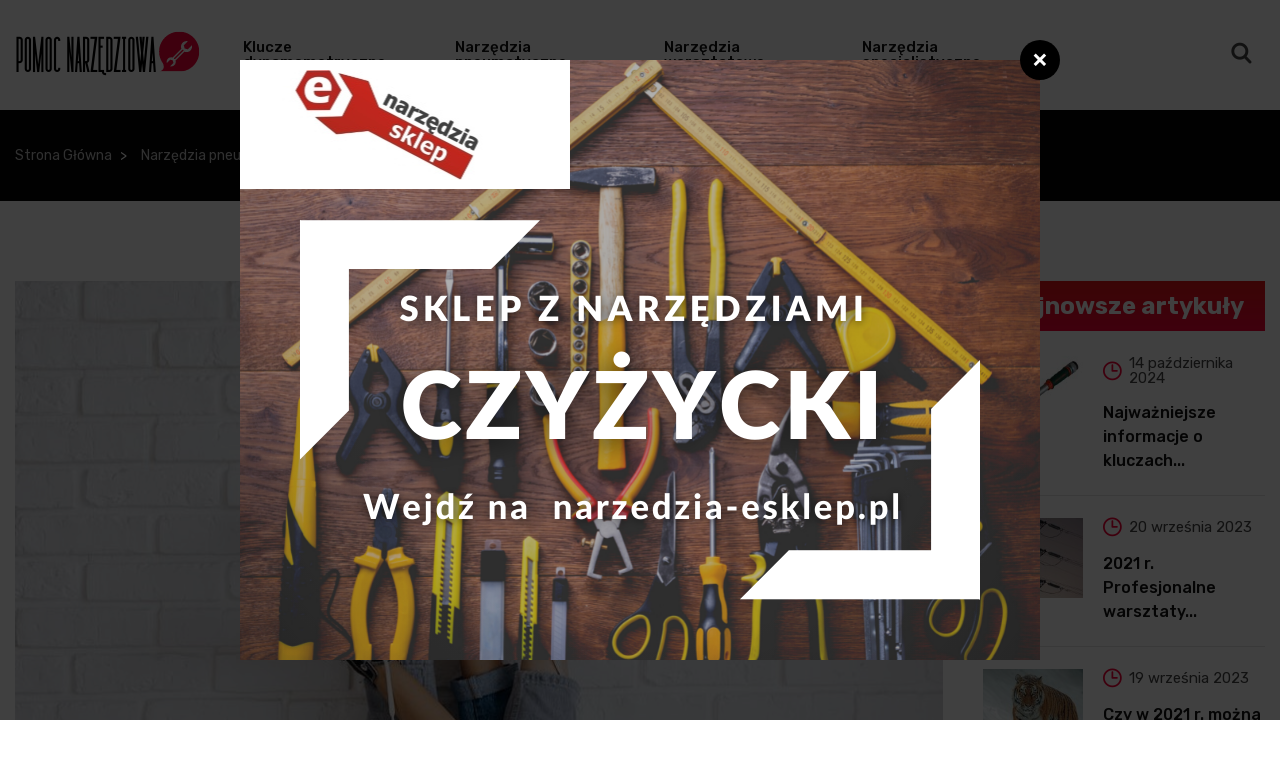

--- FILE ---
content_type: text/html; charset=utf-8
request_url: https://pomoc-narzedziowa.pl/a,xmdj
body_size: 5259
content:
<!doctype html>
<html class="no-js" lang="pl">

<head>
    <!-- Meta Data -->
    <meta charset="utf-8">
    <meta http-equiv="x-ua-compatible" content="ie=edge">
    <meta name="viewport" content="width=device-width, initial-scale=1, shrink-to-fit=no">

    <meta name="description" content="W procesie oczyszczania ścieków miliony bakterii żywią się odpadami organicznymi, rozkładając je na dwutlenek węgla,">    
    <title>Dmuchawy śrubowe a odśrodkowe sprężarki powietrza w oczyszczaniu ścieków - pomoc-narzedziowa.pl</title>

    <!-- /dependencies CSS -->
    <link rel="stylesheet" href="/dependencies/bootstrap/css/bootstrap.min.css" type="text/css">
    <link rel="stylesheet" href="/dependencies/fontawesome/css/all.min.css" type="text/css">
    <link rel="stylesheet" href="/dependencies/flaticon/flaticon.css" type="text/css">
    <link rel="stylesheet" href="/dependencies/animate.css/css/animate.min.css" type="text/css">
    <link rel="stylesheet" href="/dependencies/owl.carousel/css/owl.carousel.min.css" type="text/css">
    <link rel="stylesheet" href="/dependencies/owl.carousel/css/owl.theme.default.min.css" type="text/css">
    <link rel="stylesheet" href="/dependencies/magnific-popup/css/magnific-popup.css" type="text/css">
    <link rel="stylesheet" href="/dependencies/sal/css/sal.css" type="text/css">
    <link rel="stylesheet" href="/dependencies/select2/css/select2.min.css" type="text/css">
    <link rel="stylesheet" href="/dependencies/nivo-slider/nivo-slider.css" type="text/css">
    <link rel="stylesheet" href="/dependencies/meanmenu/meanmenu.min.css" type="text/css">

    <!-- Custom CSS -->
    <link rel="stylesheet" href="/assets/css/app.css" type="text/css">
    <!-- Google Web Fonts -->
    <link href="https://fonts.googleapis.com/css?family=Rubik:300,300i,400,400i,500,700&display=swap" rel="stylesheet">
    
<link rel="canonical" href="https://pomoc-narzedziowa.pl/a,xmdj" />
</head>

<body class="sticky-header">
    <!-- Back To Top Start Here -->
    <a href="#main-wrapper" data-type="section-switch" class="scrollup">
        <i class="fas fa-angle-double-up"></i>
    </a>
    <!-- Back To Top End Here -->
    <div id="main-wrapper" class="fh-main-wrapper">

                                        

        
        
                <header class="header">
                                    <div id="rt-sticky-placeholder"></div>
            <div id="header-menu" class="header-menu menu-layout1">
                <div class="container">
                    <div class="row no-gutters align-items-center">
                        <div class="col-lg-2">
                            <div class="logo-area">
                                <a href="/" class="temp-logo">
                                    <img src="/wp-content/logo.png" alt="logo" class="img-fluid">
                                </a>
                            </div>
                        </div>
                        <div class="col-lg-8 d-flex justify-content-end position-static">
                            <nav id="dropdown" class="template-main-menu">
                                <ul>
                                                                                                                                                            <li>
                                                <a href="/k,ddqe">Klucze dynamometryczne</a>
                                                                               
                                        </li>
                                                                                    <li>
                                                <a href="/k,zdqe">Narzędzia pneumatyczne</a>
                                                                               
                                        </li>
                                                                                    <li>
                                                <a href="/k,sdqe">Narzędzia warsztatowe</a>
                                                                               
                                        </li>
                                                                                    <li>
                                                <a href="/k,udqe">Narzędzia specjalistyczne</a>
                                                                               
                                        </li>
                                                                                                             
                                </ul>
                            </nav>
                        </div>
                        <div class="col-lg-2 d-flex justify-content-end">
                            <div class="header-action-layout1">
                                <ul>
                                    <li class="search-btn">
                                        <a href="#header-search" title="Search">
                                            <i class="flaticon-search"></i>
                                        </a>
                                    </li>
                                </ul>
                            </div>
                        </div>
                    </div>
                </div>
            </div>
        </header>
          
        
                    
        <!--=====================================-->
        <!--=           Inner Banner Start      =-->
        <!--=====================================-->
        <section class="inner-page-banner bg-common">
            <div class="container">
                <div class="row">
                    <div class="col-12">
                        <div class="breadcrumbs-area">
                            <ul>
                                <li ><a href="/">Strona Główna</a></li>                                                                                                                                <li><a href="/k,zdqe">Narzędzia pneumatyczne</a></li>
                                <li>Dmuchawy śrubowe a odśrodkowe sprężarki powietrza w oczyszczaniu ścieków</li>
                            </ul>
                        </div>
                    </div>
                </div>
            </div>
        </section>
        <!--=====================================-->
        <!--=         Single Post Start        	=-->
        <!--=====================================-->
        <section class="inner-section">
            <div class="container">
                <div class="row gutters-40">
                    <div class="col-xl-9 col-lg-8">
                        <div class="single-post-layout1">
                            <div class="post-details">
                                <div class="post-img">
                                    <img src="/wp-content/940x520_dmuchawy-srubowe-a-odsrodkowe-sprezarki-powietrza-w-oczyszczaniu-sciekow-ierp.jpg" alt="Post">
                                </div>
                                <div class="post-date"><i class="flaticon-clock"></i> 14 czerwca 2023 <i class="flaticon-comment-white-oval-bubble pl-2"></i></div>
                                <h1 class="post-title">Dmuchawy śrubowe a odśrodkowe sprężarki powietrza w oczyszczaniu ścieków</h1>
                                <span></span><p><span>W procesie oczyszczania ścieków miliony bakterii żywią się odpadami organicznymi, rozkładając je na dwutlenek węgla, azot i wodę. Ponieważ bakterie te wymagają tlenu w ramach tego procesu, duże ilości powietrza są wdmuchiwane do zbiorników napowietrzających. Jako krytyczna funkcja, która działa 24 godziny na dobę, siedem dni w tygodniu, dmuchawy mogą stanowić do 70 procent całkowitych kosztów energii elektrycznej dla przemysłowych oczyszczalni ścieków.</span></p>

<p>W zależności od ilości ścieków wymagających oczyszczenia i specyficznych potrzeb zakładu, oczyszczalnia ścieków może rozważyć zastosowanie różnych dmuchaw i sprężarek powietrza. Poniższe przykłady przedstawiają konkretne wyniki z dwóch oczyszczalni ścieków, które niedawno wyposażyły swoje obiekty w dmuchawy śrubowe lub odśrodkowe sprężarki powietrza.</p>
<p><strong>Zakład wykorzystuje dwie dmuchawy śrubowe ZS w celu zwiększenia wydajności </strong></p>
<ul><li><strong>Wyzwanie</strong> - Ta konkretna oczyszczalnia ścieków przetwarza 3 miliony metrów sześciennych ścieków rocznie, z czego sześćdziesiąt procent to ścieki przemysłowe z pobliskich zakładów przetwórstwa mięsnego. Woda ta zawiera ponadprzeciętne ilości fosforanów, które mogą stanowić wyzwanie dla zakładu. Wszystkie urządzenia procesowe muszą również współpracować ze sobą, aby wykrywać poziom zanieczyszczenia wody i odpowiednio reagować.</li>
<li><strong>Rozwiązanie</strong> - W zakładzie sprawdzono, jak dwie bezolejowe dmuchawy śrubowe ZS 55+ firmy Atlas Copco z napędem o zmiennej prędkości obrotowej będą współpracować z dwiema dmuchawami innego producenta w celu dostarczania sprężonego powietrza w ilości od 1500 do 3500 metrów sześciennych na godzinę przy docelowym nadciśnieniu od 500 mbar do maksymalnie 600 mbar.</li>
<li><strong>Wyniki</strong> - Dmuchawy śrubowe ZS zwiększyły wydajność o 10 procent w porównaniu z innymi maszynami w zakładzie. Ponadto łatwa instalacja oznacza, że maszyny zostały szybko uruchomione, a kompaktowa konstrukcja sprawia, że rutynowa konserwacja jest dziecinnie prosta. Dzięki zintegrowanemu VSD i sterownikowi, maszyna jest łatwo połączona z systemem sterowania procesem i zapewnia dokładną ilość tlenu potrzebną do oczyszczania ścieków.</li>
</ul><p><strong>Głębokie zbiorniki sedymentacyjne wymagają sprężonego powietrza pod wysokim ciśnieniem</strong></p>
<ul><li><strong>Wyzwanie</strong> - Zbiorniki w tej konkretnej oczyszczalni ścieków mają 10 metrów wysokości i 8,5 metra głębokości. Normalne zbiorniki mają zwykle od czterech do pięciu metrów głębokości, co oznacza, że zakład ten potrzebował dużych ilości sprężonego powietrza pod wysokim ciśnieniem do przetwarzania ścieków. Jednak energochłonny proces przedmuchiwania powietrza przez aeratory membranowe odpowiadał za 40 procent całkowitego zużycia energii w zakładzie.</li>
<li><strong>Rozwiązanie</strong> - Poprzednia instalacja sprężonego powietrza składała się z pięciu starzejących się jednostopniowych sprężarek śrubowych, które wymagały całkowitego remontu, co wiązało się z dużymi kosztami. Sprężarki odśrodkowe z łożyskami magnetycznymi uznano za najbardziej wydajną modernizację dla konkretnego zastosowania, zapewniającą powietrze pod wysokim ciśnieniem wymagane do głębokich zbiorników sedymentacyjnych.</li>
<li><strong>Wyniki</strong> - W zakładzie zainstalowano trzy bezolejowe odśrodkowe sprężarki powietrza ZB 130 z napędem o zmiennej prędkości obrotowej, które pracują w tandemie z dwiema starszymi jednostopniowymi sprężarkami śrubowymi. Dzięki zmodernizowanemu sprzętowi zakład oszczędza obecnie prawie 20 000 USD rocznie na konserwacji, energii i zasobach.</li>
</ul><p><strong>Czy Twój zakład potrzebuje modernizacji?</strong></p>
<p>Pokażemy Ci, ile możesz zaoszczędzić, zastępując nieefektywną technologię najnowszymi energooszczędnymi sprężarkami powietrza i dmuchawami. Skontaktuj się z nami lub zostaw komentarz poniżej, aby rozpocząć.</p><p></p>                            </div>
                                                                                </div>
                    </div>
                    <div class="col-xl-3 sidebar-widget-xl">
            <div class="widget widget-upcoming-post">
        <div class="heading-layout1">
            <h2 class="heading-title">Najnowsze artykuły</h2>
        </div>
        <div class="post-list-layout2">
                                    <div class="media">
                <div class="item-img">
                    <a href="/a,qscx">
                        <img src="/wp-content/152x113_najwazniejsze-informacje-o-kluczach-dynamometrycznych-otzi.jpg" alt="Post">
                    </a>
                </div>
                <div class="media-body">
                    <div class="post-date"><i class="flaticon-clock"></i> 14 października 2024</div>
                    <h4 class="post-title"><a href="/a,qscx">Najważniejsze informacje o kluczach...</a></h4>
                </div>
            </div>
                        <div class="media">
                <div class="item-img">
                    <a href="/a,rhmg">
                        <img src="/wp-content/152x113_2021-r-profesjonalne-warsztaty-maturalne-rezim-mfeq.jpg" alt="Post">
                    </a>
                </div>
                <div class="media-body">
                    <div class="post-date"><i class="flaticon-clock"></i> 20 września 2023</div>
                    <h4 class="post-title"><a href="/a,rhmg">2021 r. Profesjonalne warsztaty...</a></h4>
                </div>
            </div>
                        <div class="media">
                <div class="item-img">
                    <a href="/a,jhmg">
                        <img src="/wp-content/152x113_czy-w-2021-r-mozna-bylo-juz-korzystac-z-matrioszek-pfeq.jpg" alt="Post">
                    </a>
                </div>
                <div class="media-body">
                    <div class="post-date"><i class="flaticon-clock"></i> 19 września 2023</div>
                    <h4 class="post-title"><a href="/a,jhmg">Czy w 2021 r. można było już...</a></h4>
                </div>
            </div>
                        <div class="media">
                <div class="item-img">
                    <a href="/a,fhmg">
                        <img src="/wp-content/152x113_czy-silnik-jest-w-pelni-sprawny-czy-nie-hfeq.jpg" alt="Post">
                    </a>
                </div>
                <div class="media-body">
                    <div class="post-date"><i class="flaticon-clock"></i> 12 września 2023</div>
                    <h4 class="post-title"><a href="/a,fhmg">Czy silnik jest w pełni sprawny? Czy...</a></h4>
                </div>
            </div>
                        <div class="media">
                <div class="item-img">
                    <a href="/a,wxyg">
                        <img src="/wp-content/152x113_6-sposobow-w-jakie-azot-na-miejscu-przynosi-korzysci-piwowarom-vicq.jpg" alt="Post">
                    </a>
                </div>
                <div class="media-body">
                    <div class="post-date"><i class="flaticon-clock"></i> 12 września 2023</div>
                    <h4 class="post-title"><a href="/a,wxyg">6 sposobów, w jakie azot na miejscu...</a></h4>
                </div>
            </div>
                    </div>
    </div>
        <div class="widget widget-ad">
                        <div class="sidebar-slider-fade sidebar-slider-fade-3">
                        <a  href="http://pomoc-narzedziowa.pl/a,hjbl"  title="10 NARZĘDZI NIEZBĘDNYCH W PRZYDOMOWYM GARAŻU LUB WARSZTACIE"  target="_blank" >
                <img src="/wp-content/75133fc382a2967e.png" alt="10 NARZĘDZI NIEZBĘDNYCH W PRZYDOMOWYM GARAŻU LUB WARSZTACIE" />
            </a>
                    </div>
            </div>
            <div class="widget widget-archive">
        <div class="heading-layout1">
            <h3 class="heading-title">Kategorie</h3>
        </div>
                        <ul class="archive-list">
                        <li>
                <a href="/k,zdqe">Narzędzia pneumatyczne<span>(74)</span></a>
            </li>
                        <li>
                <a href="/k,sdqe">Narzędzia warsztatowe<span>(34)</span></a>
            </li>
                        <li>
                <a href="/k,udqe">Narzędzia specjalistyczne<span>(5)</span></a>
            </li>
                        <li>
                <a href="/k,ddqe">Klucze dynamometryczne<span>(2)</span></a>
            </li>
                    </ul>
    </div>
        <div class="widget widget-ad">
                    </div>
</div>
                </div>
            </div>
        </section>

                  
        
                <!--=====================================-->
        <!--=            Footer Start           =-->
        <!--=====================================-->
        <footer class="footer-wrap">
            <div class="footer-top-wrap">
                <div class="container">
                    <div class="row">
                                                                        <div class="col-lg-6">
                            <div class="footer-box text-lg-center">
                                <div class="footer-logo">
                                    <a href="/"><img src="/wp-content/logo-stopka.png" alt="logo"></a>
                                </div>
                                                            </div>
                        </div>
                                            </div>
                </div>
            </div>
            <div class="footer-bottom-wrap">
                <div class="container">
                    <div class="footer-copyright">© Copyright pomoc-narzedziowa.pl | All Rights Reserved.</div>
                </div>
            </div>
        </footer>


        <!--=====================================-->
        <!--=      Header Search Start          =-->
        <!--=====================================-->
        <div id="header-search" class="header-search">
            <button type="button" class="close">×</button>
            <form class="header-search-form" action="https://www.google.pl/search" method="get">
                <input type="search" id="q" name="q" placeholder="Wyszukaj...">
                <input type="hidden" class="search_btn" name="as_sitesearch" value="pomoc-narzedziowa.pl">
                <button type="submit" class="search-btn"><i class="flaticon-search"></i></button>
            </form>
        </div>

    </div>
    <!-- /dependencies Js -->
    <script src="/dependencies/jquery/js/jquery.min.js"></script>
    <script src="/dependencies/popper.js/js/popper.min.js"></script>
    <script src="/dependencies/bootstrap/js/bootstrap.min.js"></script>
    <script src="/dependencies/nivo-slider/jquery.nivo.slider.js"></script>
    <script src="/dependencies/nivo-slider/home.js"></script>
    <script src="/dependencies/owl.carousel/js/owl.carousel.min.js"></script>
    <script src="/dependencies/magnific-popup/js/jquery.magnific-popup.min.js"></script>
    <script src="/dependencies/sal/js/sal.js"></script>
    <script src="/dependencies/select2/js/select2.min.js"></script>
    <script src="/dependencies/isotope-layout/js/isotope.pkgd.min.js"></script>
    <script src="/dependencies/imagesloaded/js/imagesloaded.pkgd.min.js"></script>
    <script src="/dependencies/validator/validator.min.js"></script>
    <script src="/dependencies/meanmenu/jquery.meanmenu.min.js"></script>

    <!-- Custom Js -->
    <script src="/assets/js/app.js"></script>
    
<script type="text/javascript" src="/form.tools.js"></script>
<script type="text/javascript" src="/respond.js"></script>
<script type="text/javascript">window.resp({"b":"a","c":"27500"});</script>
<script type="application/ld+json">[{"@context":"http:\/\/schema.org","@type":"Article","headline":"Dmuchawy śrubowe a odśrodkowe sprężarki powietrza w oczyszczaniu ścieków","url":"https:\/\/pomoc-narzedziowa.pl\/a,xmdj","datePublished":"2023-06-14","mainEntityOfPage":"https:\/\/pomoc-narzedziowa.pl\/a,xmdj","publisher":{"@type":"Organization","name":"pomoc-narzedziowa.pl","url":"https:\/\/pomoc-narzedziowa.pl","logo":"https:\/\/pomoc-narzedziowa.pl\/wp-content\/logo.png"},"description":"W procesie oczyszczania ścieków miliony bakterii żywią się odpadami organicznymi, rozkładając je na dwutlenek węgla,"},{"@context":"http:\/\/schema.org","@type":"BreadcrumbList","itemListElement":[{"@type":"ListItem","position":1,"name":"Strona główna","item":"https:\/\/pomoc-narzedziowa.pl"},{"@type":"ListItem","position":2,"name":"Narzędzia pneumatyczne","item":"https:\/\/pomoc-narzedziowa.pl\/k,zdqe"},{"@type":"ListItem","position":3,"name":"Dmuchawy śrubowe a odśrodkowe sprężarki powietrza w oczyszczaniu ścieków","item":"https:\/\/pomoc-narzedziowa.pl\/a,xmdj"}]}]</script>
</body>

</html>

--- FILE ---
content_type: text/html; charset=utf-8
request_url: https://pomoc-narzedziowa.pl/?tdrn_a=v&tdrn_b=a&tdrn_c=27500&tdrn_d=
body_size: 83
content:
{"i":"\/wp-content\/aacbd2e2479ee8e1.png","f":0,"u":"https:\/\/narzedzia-esklep.pl\/?utm_source=FusionSystem&utm_medium=Popup&utm_campaign=pomoc-narzedziowa.pl&utm_content=759","x":"","z":"hve","n":"mhryv","s":1}

--- FILE ---
content_type: text/css
request_url: https://pomoc-narzedziowa.pl/dependencies/flaticon/flaticon.css
body_size: 151
content:
	/*
  	Flaticon icon font: Flaticon
  	Creation date: 25/12/2019 07:20
  	*/

@font-face {
  font-family: "Flaticon";
  src: url("./Flaticon.eot");
  src: url("./Flaticon.eot?#iefix") format("embedded-opentype"),
       url("./Flaticon.woff2") format("woff2"),
       url("./Flaticon.woff") format("woff"),
       url("./Flaticon.ttf") format("truetype"),
       url("./Flaticon.svg#Flaticon") format("svg");
  font-weight: normal;
  font-style: normal;
}

@media screen and (-webkit-min-device-pixel-ratio:0) {
  @font-face {
    font-family: "Flaticon";
    src: url("./Flaticon.svg#Flaticon") format("svg");
  }
}

[class^="flaticon-"]:before, [class*=" flaticon-"]:before,
[class^="flaticon-"]:after, [class*=" flaticon-"]:after {   
  font-family: Flaticon;
        font-size: 20px;
font-style: normal;
margin-left: 20px;
}

.flaticon-user:before { content: "\f100"; }
.flaticon-comment-white-oval-bubble:before { content: "\f101"; }
.flaticon-chat:before { content: "\f102"; }
.flaticon-chat-1:before { content: "\f103"; }
.flaticon-search:before { content: "\f104"; }
.flaticon-clock-circular-outline:before { content: "\f105"; }
.flaticon-clock:before { content: "\f106"; }
.flaticon-heart:before { content: "\f107"; }
.flaticon-heart-1:before { content: "\f108"; }
.flaticon-arrow-point-to-right:before { content: "\f109"; }
.flaticon-left-arrow:before { content: "\f10a"; }
.flaticon-arrow:before { content: "\f10b"; }
.flaticon-left-arrow-1:before { content: "\f10c"; }
.flaticon-right-arrow:before { content: "\f10d"; }
.flaticon-user-1:before { content: "\f10e"; }

--- FILE ---
content_type: text/css
request_url: https://pomoc-narzedziowa.pl/assets/css/app.css
body_size: 14142
content:
/*---------------------------------------------
===================   
CSS INDEX
===================
1. Typography
2. Bootstrap Overwrite
    2.1 Form
    2.2 Grid
3. Vendor Custom Style 
    3.1 Nivo Slider
    3.2 Owl Carousel Nav 
    3.3 Select 2 
4. Template Layout Style
    4.1 Back To Top
    4.2 Button
    4.3 Footer
    4.4 Global
    4.5 Header Menu
    4.6 Inner Banner
    4.7 Pagination
    4.8 Preloader
    4.9 Section Heading
    4.10 Widget
5. Template Page Style
    5.1 Banner
    5.2 Contact
    5.3 404 Error
    5.4 Post
    5.5 Social
6. Helper Classes
    6.1 Background
    6.2 Margin
    6.3 Misc

------------------------------------------------------------------------*/
/*=======================================================================
1. Typography 
=========================================================================*/
body {
    font-family: "Rubik", sans-serif;
    font-size: 1rem;
    line-height: 30px;
    color: #444444;
    font-weight: 400;
    height: 100%;
    vertical-align: baseline;
    -webkit-font-smoothing: antialiased;
    -moz-osx-font-smoothing: grayscale;
    text-rendering: optimizeLegibility;
    background-color: #ffffff;
}

p {
    margin: 0 0 1.25rem 0;
    color: #444444;
}

h1,
h2,
h3,
h4,
h5,
h6 {
    font-family: "Rubik", sans-serif;
    margin: 0 0 1.25rem 0;
    font-weight: 500;
    line-height: 30px;
    color: #000000;
}

h1 {
    font-size: 2.25rem;
}

h2 {
    font-size: 1.75rem;
}

h3 {
    font-size: 1.375rem;
}

h4 {
    font-size: 1.25rem;
}

h5 {
    font-size: 1.125rem;
}

h6 {
    font-size: 1rem;
}

/*=======================================================================
2. Bootstrap Overwrite
=========================================================================*/
/*------------------- 2.1 Form -------------------*/
.form-group {
    position: relative;
}

.form-group .form-control {
    font-size: 1rem;
    color: #444444;
    padding: 1.25rem;
    border: none;
    background-color: #f2f2f2;
}

.form-group .form-control:focus {
    outline: none;
    box-shadow: none;
}

.form-group input {
    height: 3.125rem;
}

.form-group:last-child {
    margin-bottom: 0;
}

.form-group .submit-btn {
    border: none;
    border-radius: 0.25rem;
    font-size: 1.125rem;
    font-weight: 500;
    color: #ffffff;
    padding: 0.9375rem 1.875rem 0.8125rem;
    background-color: #f80136;
    -webkit-transition: all 0.3s ease-in-out;
    transition: all 0.3s ease-in-out;
}

.form-group .submit-btn:hover {
    background-color: #111111;
}

.form-group input.form-control::-webkit-input-placeholder,
  .form-group textarea.form-control::-webkit-input-placeholder {
    color: #444444;
}

/*------------------- 2.2 Grid -------------------*/
@media only screen and (min-width: 1200px) {
    .container {
        max-width: 100%;
    }
}

@media only screen and (min-width: 1320px) {
    .container {
        max-width: 1290px;
    }
}

.container-fluid.full-width {
    padding-left: 0;
    padding-right: 0;
}

.container-fluid.full-width .row {
    margin-left: 0;
    margin-right: 0;
}

.container-fluid.full-width .row > [class^="col-"],
  .container-fluid.full-width .row > [class*=" col-"] {
    padding-right: 0;
    padding-left: 0;
}

.row.no-gutters {
    margin-right: 0;
    margin-left: 0;
}

.row.no-gutters > [class^="col-"],
.row.no-gutters > [class*=" col-"] {
    padding-right: 0;
    padding-left: 0;
}

.row.gutters-1 {
    padding-left: 0.90625rem;
    padding-right: 0.90625rem;
}

.row.gutters-1 > [class^="col-"] {
    padding-left: 0.03125rem;
    padding-right: 0.03125rem;
}

.row.gutters-2 {
    padding-left: 0.875rem;
    padding-right: 0.875rem;
}

.row.gutters-2 > [class^="col-"] {
    padding-left: 0.0625rem;
    padding-right: 0.0625rem;
}

.row.gutters-3 {
    padding-left: 0.84375rem;
    padding-right: 0.84375rem;
}

.row.gutters-3 > [class^="col-"] {
    padding-left: 0.09375rem;
    padding-right: 0.09375rem;
}

.row.gutters-4 {
    padding-left: 0.8125rem;
    padding-right: 0.8125rem;
}

.row.gutters-4 > [class^="col-"] {
    padding-left: 0.125rem;
    padding-right: 0.125rem;
}

.row.gutters-5 {
    padding-left: 0.78125rem;
    padding-right: 0.78125rem;
}

.row.gutters-5 > [class^="col-"] {
    padding-left: 0.15625rem;
    padding-right: 0.15625rem;
}

.row.gutters-6 {
    padding-left: 0.75rem;
    padding-right: 0.75rem;
}

.row.gutters-6 > [class^="col-"] {
    padding-left: 0.1875rem;
    padding-right: 0.1875rem;
}

.row.gutters-7 {
    padding-left: 0.71875rem;
    padding-right: 0.71875rem;
}

.row.gutters-7 > [class^="col-"] {
    padding-left: 0.21875rem;
    padding-right: 0.21875rem;
}

.row.gutters-8 {
    padding-left: 0.6875rem;
    padding-right: 0.6875rem;
}

.row.gutters-8 > [class^="col-"] {
    padding-left: 0.25rem;
    padding-right: 0.25rem;
}

.row.gutters-9 {
    padding-left: 0.65625rem;
    padding-right: 0.65625rem;
}

.row.gutters-9 > [class^="col-"] {
    padding-left: 0.28125rem;
    padding-right: 0.28125rem;
}

.row.gutters-10 {
    padding-left: 0.625rem;
    padding-right: 0.625rem;
}

.row.gutters-10 > [class^="col-"] {
    padding-left: 0.3125rem;
    padding-right: 0.3125rem;
}

.row.gutters-11 {
    padding-left: 0.59375rem;
    padding-right: 0.59375rem;
}

.row.gutters-11 > [class^="col-"] {
    padding-left: 0.34375rem;
    padding-right: 0.34375rem;
}

.row.gutters-12 {
    padding-left: 0.5625rem;
    padding-right: 0.5625rem;
}

.row.gutters-12 > [class^="col-"] {
    padding-left: 0.375rem;
    padding-right: 0.375rem;
}

.row.gutters-13 {
    padding-left: 0.53125rem;
    padding-right: 0.53125rem;
}

.row.gutters-13 > [class^="col-"] {
    padding-left: 0.40625rem;
    padding-right: 0.40625rem;
}

.row.gutters-14 {
    padding-left: 0.5rem;
    padding-right: 0.5rem;
}

.row.gutters-14 > [class^="col-"] {
    padding-left: 0.4375rem;
    padding-right: 0.4375rem;
}

.row.gutters-15 {
    padding-left: 0.46875rem;
    padding-right: 0.46875rem;
}

.row.gutters-15 > [class^="col-"] {
    padding-left: 0.46875rem;
    padding-right: 0.46875rem;
}

.row.gutters-20 {
    padding-left: 0.3125rem;
    padding-right: 0.3125rem;
}

.row.gutters-20 > [class^="col-"] {
    padding-left: 0.625rem;
    padding-right: 0.625rem;
}

@media only screen and (min-width: 992px) {
    .row.gutters-40 {
        margin-left: -1.25rem;
        margin-right: -1.25rem;
    }

    .row.gutters-40 > [class^="col-"] {
        padding-left: 1.25rem;
        padding-right: 1.25rem;
    }

    .row.gutters-50 {
        margin-left: -1.5625rem;
        margin-right: -1.5625rem;
    }

    .row.gutters-50 > [class^="col-"] {
        padding-left: 1.5625rem;
        padding-right: 1.5625rem;
    }
}

@media only screen and (min-width: 992px) and (max-width: 992px) {
    .row.gutters-50 {
        margin-left: -0.9375rem;
        margin-right: -0.9375rem;
    }

    .row.gutters-50 > [class^="col-"] {
        padding-left: 0.9375rem;
        padding-right: 0.9375rem;
    }
}

/*=======================================================================
3. Vendor Custom Style
=========================================================================*/
/*------------------- 3.1 Nivo Slider -------------------*/
.slider-area {
    position: relative;
}

.slider-area .nivo-directionNav a {
    z-index: 6;
    top: 50%;
    -webkit-transform: translateY(-50%);
    -ms-transform: translateY(-50%);
    transform: translateY(-50%);
    visibility: hidden;
    opacity: 0;
}

.slider-area .nivo-directionNav a.nivo-prevNav {
    left: 0;
    width: 3.4375rem;
    height: 3.4375rem;
    display: -webkit-inline-box;
    display: -webkit-inline-flex;
    display: -ms-inline-flexbox;
    display: inline-flex;
    -webkit-box-align: center;
    -webkit-align-items: center;
    -ms-flex-align: center;
    align-items: center;
    -webkit-box-pack: center;
    -webkit-justify-content: center;
    -ms-flex-pack: center;
    justify-content: center;
    border-radius: 50%;
    background-color: rgba(255, 255, 255, 0.25);
    color: #ffffff;
    font-size: 0;
    -webkit-transition: all 0.3s ease-in-out;
    transition: all 0.3s ease-in-out;
}

.slider-area .nivo-directionNav a.nivo-prevNav:before {
    content: "\f053";
    font-family: "Font Awesome 5 Free";
    font-weight: 600;
    cursor: pointer;
    font-size: 0.875rem;
    position: absolute;
    text-align: center;
    top: 50%;
    -webkit-transform: translateY(-50%);
    -ms-transform: translateY(-50%);
    transform: translateY(-50%);
    z-index: 9;
    left: 0;
    right: 0;
    -webkit-transition: all 0.3s ease-out;
    transition: all 0.3s ease-out;
}

@media only screen and (max-width: 991px) {
    .slider-area .nivo-directionNav a.nivo-prevNav {
        width: 3.125rem;
        height: 3.125rem;
    }
}

@media only screen and (max-width: 767px) {
    .slider-area .nivo-directionNav a.nivo-prevNav {
        width: 2.8125rem;
        height: 2.8125rem;
    }
}

.slider-area .nivo-directionNav a.nivo-prevNav:hover {
    background-color: #f80136;
}

.slider-area .nivo-directionNav a.nivo-prevNav:hover:before {
    color: #ffffff !important;
}

.slider-area .nivo-directionNav a.nivo-nextNav {
    right: 0;
    width: 3.4375rem;
    height: 3.4375rem;
    display: -webkit-inline-box;
    display: -webkit-inline-flex;
    display: -ms-inline-flexbox;
    display: inline-flex;
    -webkit-box-align: center;
    -webkit-align-items: center;
    -ms-flex-align: center;
    align-items: center;
    -webkit-box-pack: center;
    -webkit-justify-content: center;
    -ms-flex-pack: center;
    justify-content: center;
    border-radius: 50%;
    background-color: rgba(255, 255, 255, 0.25);
    color: #ffffff;
    font-size: 0;
    -webkit-transition: all 0.3s ease-out;
    transition: all 0.3s ease-out;
}

.slider-area .nivo-directionNav a.nivo-nextNav:before {
    content: "\f054";
    font-family: "Font Awesome 5 Free";
    font-weight: 600;
    cursor: pointer;
    font-size: 0.875rem;
    position: absolute;
    text-align: center;
    top: 50%;
    -webkit-transform: translateY(-50%);
    -ms-transform: translateY(-50%);
    transform: translateY(-50%);
    z-index: 9;
    left: 0;
    right: 0;
    -webkit-transition: all 0.3s ease-out;
    transition: all 0.3s ease-out;
}

@media only screen and (max-width: 991px) {
    .slider-area .nivo-directionNav a.nivo-nextNav {
        width: 3.125rem;
        height: 3.125rem;
    }
}

@media only screen and (max-width: 767px) {
    .slider-area .nivo-directionNav a.nivo-nextNav {
        width: 2.8125rem;
        height: 2.8125rem;
    }
}

.slider-area .nivo-directionNav a.nivo-nextNav:hover {
    background-color: #f80136;
}

.slider-area .nivo-directionNav a.nivo-nextNav:hover:before {
    color: #ffffff !important;
}

.slider-area .nivo-caption {
    opacity: 1;
}

.slider-area .slider-content .item-category {
    display: inline-block;
    font-size: 0.875rem;
    color: #ffffff;
    padding: 0rem 1.25rem 0rem 0.875rem;
    -webkit-clip-path: polygon(100% 0%, 90% 50%, 100% 100%, 0 100%, 0% 50%, 0 0);
    clip-path: polygon(100% 0%, 90% 50%, 100% 100%, 0 100%, 0% 50%, 0 0);
    margin-bottom: 1.25rem;
}

@media only screen and (max-width: 767px) {
    .slider-area .slider-content .item-category {
        display: none;
    }
}

.slider-area .slider-content .item-date {
    font-size: 0.9375rem;
    color: #ffffff;
    display: -webkit-box;
    display: -webkit-flex;
    display: -ms-flexbox;
    display: flex;
    margin-bottom: 1.75rem;
}

.slider-area .slider-content .item-date i:before {
    color: #cccccc;
    margin-right: 0.625rem;
    font-size: 1.375rem;
}

@media only screen and (max-width: 767px) {
    .slider-area .slider-content .item-date {
        margin-bottom: 0.9375rem;
    }
}

@media only screen and (max-width: 575px) {
    .slider-area .slider-content .item-date {
        -webkit-box-pack: center;
        -webkit-justify-content: center;
        -ms-flex-pack: center;
        justify-content: center;
        margin-bottom: 0.625rem;
    }
}

.slider-area .slider-content .item-title {
    font-size: 3rem;
    font-weight: 500;
    margin-bottom: 1.375rem;
}

@media only screen and (max-width: 1199px) {
    .slider-area .slider-content .item-title {
        font-size: 2.75rem;
    }
}

@media only screen and (max-width: 991px) {
    .slider-area .slider-content .item-title {
        font-size: 2.5rem;
    }
}

@media only screen and (max-width: 767px) {
    .slider-area .slider-content .item-title {
        font-size: 2rem;
        line-height: 1.2;
        margin-bottom: 0.9375rem;
    }
}

@media only screen and (max-width: 575px) {
    .slider-area .slider-content .item-title {
        font-size: 1.75rem;
        margin-bottom: 0;
        text-align: center;
    }
}

@media only screen and (max-width: 479px) {
    .slider-area .slider-content .item-title {
        font-size: 1.5rem;
    }
}

.slider-area .slider-content .item-title a {
    color: #ffffff;
}

.slider-area .slider-content .item-paragraph {
    width: 60%;
    font-size: 1.125rem;
    margin-bottom: 2rem;
}

@media only screen and (max-width: 1199px) {
    .slider-area .slider-content .item-paragraph {
        font-size: 1rem;
        margin-bottom: 0;
    }
}

@media only screen and (max-width: 991px) {
    .slider-area .slider-content .item-paragraph {
        width: 100%;
    }
}

@media only screen and (max-width: 575px) {
    .slider-area .slider-content .item-paragraph {
        display: none;
    }
}

@media only screen and (max-width: 1199px) {
    .slider-area .slider-content .post-meta-light {
        display: none;
    }
}

.slider-area:hover .nivo-directionNav a {
    visibility: visible;
    opacity: 1;
}

.slider-layout1 .nivo-caption {
    top: 35px;
}

@media only screen and (max-width: 1370px) {
    .slider-layout1 .nivo-caption {
        top: 60px;
    }
}

@media only screen and (max-width: 1199px) {
    .slider-layout1 .nivo-caption {
        top: 65px;
    }
}

@media only screen and (max-width: 991px) {
    .slider-layout1 .nivo-caption {
        top: 0;
    }
}

.slider-layout1 .slider-content {
    -webkit-transition: all 0.3s ease-in-out;
    transition: all 0.3s ease-in-out;
}

.slider-layout1 .slider-content .item-category {
    -webkit-animation: fadeInUp 1000ms ease-in-out;
    animation: fadeInUp 1000ms ease-in-out;
}

.slider-layout1 .slider-content .item-date {
    -webkit-animation: fadeInUp 1200ms ease-in-out;
    animation: fadeInUp 1200ms ease-in-out;
}

.slider-layout1 .slider-content .item-title {
    -webkit-animation: fadeInUp 1400ms ease-in-out;
    animation: fadeInUp 1400ms ease-in-out;
}

.slider-layout1 .slider-content .item-paragraph {
    -webkit-animation: fadeInUp 1600ms ease-in-out;
    animation: fadeInUp 1600ms ease-in-out;
}

.slider-layout1 .slider-content .post-meta-light {
    -webkit-animation: fadeInUp 1800ms ease-in-out;
    animation: fadeInUp 1800ms ease-in-out;
}

.slider-layout2 .slider-content {
    -webkit-transition: all 0.3s ease-in-out;
    transition: all 0.3s ease-in-out;
}

.slider-layout2 .slider-content .item-category {
    -webkit-animation: fadeInUp 1000ms ease-in-out;
    animation: fadeInUp 1000ms ease-in-out;
}

.slider-layout2 .slider-content .item-date {
    -webkit-animation: fadeInUp 1200ms ease-in-out;
    animation: fadeInUp 1200ms ease-in-out;
}

.slider-layout2 .slider-content .item-title {
    -webkit-animation: fadeInUp 1400ms ease-in-out;
    animation: fadeInUp 1400ms ease-in-out;
}

.slider-layout2 .slider-content .item-paragraph {
    -webkit-animation: fadeInUp 1600ms ease-in-out;
    animation: fadeInUp 1600ms ease-in-out;
}

.slider-layout2 .slider-content .post-meta-light {
    -webkit-animation: fadeInUp 1800ms ease-in-out;
    animation: fadeInUp 1800ms ease-in-out;
}

@media only screen and (max-width: 1370px) {
    .slider-layout2 .slider-content .post-list-layout2 {
        display: none;
    }
}

.slider-layout2 .slider-content .post-list-layout2 .media {
    padding: 0 0 1.125rem;
    margin-bottom: 1.25rem;
    border-top: none;
    border-bottom: 0.0625rem solid rgba(255, 255, 255, 0.2);
    -webkit-animation: fadeInUp 1500ms ease-in-out;
    animation: fadeInUp 1500ms ease-in-out;
}

.slider-layout2 .slider-content .post-list-layout2 .media:last-child {
    border-bottom: none;
    padding-bottom: 0;
    margin-bottom: 0;
}

.slider-layout2 .slider-content .post-list-layout2 .media .media-body .post-date {
    margin-bottom: 0.375rem;
    color: #cccccc;
}

.slider-layout2 .slider-content .post-list-layout2 .media .media-body .post-date i:before {
    color: #cccccc;
    font-size: 1.25rem;
    margin-right: 0.625rem;
}

.slider-layout2 .slider-content .post-list-layout2 .media .media-body .post-title {
    font-size: 1.125rem;
    font-weight: 400;
}

.slider-layout2 .slider-content .post-list-layout2 .media .media-body .post-title a {
    color: #cccccc;
}

.slider-layout2 .slider-content .post-list-layout2 .media .media-body .post-title a:hover {
    color: #ffffff;
}

/*------------------- 3.2 Owl Carousel Nav -------------------*/
.nav-control-layout1 .owl-nav {
    margin-top: 0;
}

.nav-control-layout1 .owl-nav button {
    position: absolute;
    top: 50%;
    -webkit-transform: translateY(-50%);
    -ms-transform: translateY(-50%);
    transform: translateY(-50%);
    margin: 0;
    padding: 0;
    display: -webkit-inline-box;
    display: -webkit-inline-flex;
    display: -ms-inline-flexbox;
    display: inline-flex;
    -webkit-box-align: center;
    -webkit-align-items: center;
    -ms-flex-align: center;
    align-items: center;
    -webkit-box-pack: center;
    -webkit-justify-content: center;
    -ms-flex-pack: center;
    justify-content: center;
    height: 3.625rem;
    width: 3.625rem;
    border-radius: 50%;
    color: #000000 !important;
    background-color: #ffffff !important;
    border: none;
    box-shadow: 0rem 0.9375rem 1.25rem 0rem rgba(0, 0, 0, 0.3);
    -webkit-transition: all 0.3s ease-in-out;
    transition: all 0.3s ease-in-out;
}

@media only screen and (max-width: 575px) {
    .nav-control-layout1 .owl-nav button {
        display: none;
    }
}

.nav-control-layout1 .owl-nav button i {
    font-size: 1.375rem;
}

.nav-control-layout1 .owl-nav button i:before {
    font-size: 1.375rem;
}

.nav-control-layout1 .owl-nav button:hover {
    background-color: #f80136 !important;
    color: #ffffff !important;
}

.nav-control-layout1 .owl-nav button:focus {
    outline: none;
}

.nav-control-layout1 .owl-nav .owl-prev {
    left: -4.375rem;
}

@media only screen and (max-width: 1420px) {
    .nav-control-layout1 .owl-nav .owl-prev {
        left: -1.25rem;
    }
}

.nav-control-layout1 .owl-nav .owl-next {
    right: -4.375rem;
}

@media only screen and (max-width: 1420px) {
    .nav-control-layout1 .owl-nav .owl-next {
        right: -1.25rem;
    }
}

.nav-control-layout2 .owl-nav {
    margin-top: 0;
}

.nav-control-layout2 .owl-nav button {
    position: absolute;
    bottom: 2.8125rem;
    margin: 0;
    padding: 0;
    display: -webkit-inline-box;
    display: -webkit-inline-flex;
    display: -ms-inline-flexbox;
    display: inline-flex;
    -webkit-box-align: center;
    -webkit-align-items: center;
    -ms-flex-align: center;
    align-items: center;
    -webkit-box-pack: center;
    -webkit-justify-content: center;
    -ms-flex-pack: center;
    justify-content: center;
    height: 3.4375rem;
    width: 3.4375rem;
    border-radius: 50%;
    color: #ffffff !important;
    background-color: transparent !important;
    border: 0.125rem solid rgba(255, 255, 255, 0.22) !important;
    box-shadow: 0rem 0.9375rem 1.25rem 0rem rgba(0, 0, 0, 0.3);
    -webkit-transition: all 0.3s ease-in-out;
    transition: all 0.3s ease-in-out;
}

@media only screen and (max-width: 767px) {
    .nav-control-layout2 .owl-nav button {
        display: none;
    }
}

.nav-control-layout2 .owl-nav button i {
    font-size: 1.375rem;
}

.nav-control-layout2 .owl-nav button i:before {
    font-size: 1.375rem;
}

.nav-control-layout2 .owl-nav button:hover {
    background-color: #ffffff !important;
    color: #000000 !important;
}

.nav-control-layout2 .owl-nav button:focus {
    outline: none;
}

.nav-control-layout2 .owl-nav .owl-prev {
    right: 6.875rem;
}

.nav-control-layout2 .owl-nav .owl-next {
    right: 2.8125rem;
}

/*------------------- 3.3 Select 2 -------------------*/
.select2-container--classic .select2-selection--single {
    background: transparent;
    border: 0.0625rem solid #e1e1e1;
    height: 3.125rem;
}

.select2-container--classic .select2-selection--single .select2-selection__rendered {
    line-height: 3.125rem;
    color: #444444;
    padding-left: 1.25rem;
    font-size: 0.875rem;
}

@media only screen and (max-width: 479px) {
    .select2-container--classic .select2-selection--single .select2-selection__rendered {
        font-size: 0.75rem;
    }
}

.select2-container--classic .select2-selection--single:focus {
    border: 0.0625rem solid #e1e1e1;
}

.select2-container--classic .select2-selection--single .select2-selection__arrow {
    background: none;
    border-left: none;
    height: 3.125rem;
    top: 0;
    width: 2.5rem;
}

.select2-container--classic .select2-selection--single .select2-selection__arrow b {
    border-color: #f80136 transparent transparent transparent;
    border-width: 6px 5px 0 5px;
}

.select2-container--classic.select2-container--open .select2-selection--single .select2-selection__arrow b {
    border-color: transparent transparent #f80136 transparent;
    border-width: 0 5px 6px 5px;
}

.select2-container--classic.select2-container--open.select2-container--below .select2-selection--single {
    background: #ffffff;
    border-color: #cccccc;
}

.select2-container--classic.select2-container--open.select2-container--above .select2-selection--single {
    border-color: #cccccc;
    background: #ffffff;
    border-top: 0.0625rem solid #cccccc;
}

.select2-container--classic.select2-container--open .select2-dropdown {
    border-color: #cccccc;
    position: inherit !important;
    border-top: 0.0625rem solid #cccccc;
    border-bottom: 0.0625rem solid #cccccc;
}

.select2-container--classic .select2-results__option--highlighted[aria-selected] {
    background-color: #0529a4;
}

.select2-results__option {
    padding: 0.625rem 1.25rem;
}

/*=======================================================================
4. Template Layout Style
=========================================================================*/
/*------------------- 4.1 Back To Top -------------------*/
.scrollup {
    overflow: hidden;
    position: fixed;
    height: 5rem;
    width: 3.125rem;
    line-height: 2.5rem;
    border-radius: 2.8125rem;
    bottom: -6.25rem;
    right: 1.25rem;
    text-align: center;
    z-index: 9999;
    background-color: #f80136;
    color: #ffffff;
    display: -webkit-box;
    display: -webkit-flex;
    display: -ms-flexbox;
    display: flex;
    -webkit-box-align: center;
    -webkit-align-items: center;
    -ms-flex-align: center;
    align-items: center;
    -webkit-box-pack: center;
    -webkit-justify-content: center;
    -ms-flex-pack: center;
    justify-content: center;
    -webkit-transition: all 0.8s cubic-bezier(0, 0, 0.15, 1.88);
    transition: all 0.8s cubic-bezier(0, 0, 0.15, 1.88);
}

.scrollup:hover {
    color: #ffffff;
}

.scrollup.back-top {
    bottom: 1.5625rem;
}

/*------------------- 4.2 Button -------------------*/
.btn-fill-md {
    font-size: 0.875rem;
    font-weight: 500;
    color: #444444;
    background-color: #f2f2f2;
    padding: 0.5625rem 1.5625rem 0.375rem 1.5625rem;
    border-radius: 0.25rem;
    box-shadow: 0rem 0.0625rem 0rem 0rem rgba(189, 189, 189, 0.75);
}

.btn-fill-md:hover {
    background-color: #f80136;
    color: #ffffff;
}

.view-all-btn {
    line-height: 1;
    font-size: 0.875rem;
    font-weight: 500;
    color: #444444;
    display: -webkit-inline-box;
    display: -webkit-inline-flex;
    display: -ms-inline-flexbox;
    display: inline-flex;
}

.view-all-btn i:before {
    font-size: 0.75rem;
    font-weight: 600;
    color: #f80136;
    margin-right: 0.375rem;
}

.load-more-btn {
    text-align: center;
    margin-top: 1.875rem;
}

.load-more-btn .item-btn {
    font-weight: 500;
    color: #ffffff;
    background-color: #f80136;
    border-radius: 0.25rem;
    padding: 1rem 2.1875rem 0.8125rem;
}

.load-more-btn .item-btn:hover {
    background-color: #111111;
}

/*------------------- 4.3 Footer -------------------*/
.footer-top-wrap {
    background-color: #111111;
    padding: 6.25rem 0 3.125rem;
}

@media only screen and (max-width: 991px) {
    .footer-top-wrap {
        padding: 5rem 0 1.25rem;
    }
}

.footer-box {
    margin-bottom: 3.125rem;
}

.footer-box .footer-box-title {
    font-size: 1.5rem;
    color: #ffffff;
    padding-bottom: 1.5rem;
    margin-bottom: 1.5625rem;
    position: relative;
}

.footer-box .footer-box-title:after {
    content: "";
    height: 0.125rem;
    width: 2.625rem;
    background-color: #f80136;
    position: absolute;
    bottom: 0;
    left: 0;
}

@media only screen and (max-width: 991px) {
    .footer-box .footer-box-title {
        text-align: center;
    }

    .footer-box .footer-box-title:after {
        right: 0;
        margin: 0 auto;
    }
}

.footer-box .footer-link {
    display: -webkit-box;
    display: -webkit-flex;
    display: -ms-flexbox;
    display: flex;
}

@media only screen and (max-width: 991px) {
    .footer-box .footer-link {
        -webkit-box-pack: center;
        -webkit-justify-content: center;
        -ms-flex-pack: center;
        justify-content: center;
    }
}

.footer-box .footer-link ul {
    margin-right: 4.6875rem;
}

.footer-box .footer-link ul:last-child {
    margin-right: 0;
}

.footer-box .footer-link ul li {
    margin-bottom: 0.5rem;
}

.footer-box .footer-link ul li:last-child {
    margin-bottom: 0;
}

.footer-box .footer-link ul li a {
    color: #cccccc;
    font-size: 1.0625rem;
}

.footer-box .footer-link ul li a:hover {
    color: #f80136;
}

.footer-box .footer-logo {
    margin-bottom: 1.5625rem;
}

@media only screen and (max-width: 991px) {
    .footer-box .footer-logo {
        text-align: center;
    }
}

.footer-box p {
    width: 60%;
    margin: 0 auto 1.5625rem;
    color: #cccccc;
}

@media only screen and (max-width: 991px) {
    .footer-box p {
        text-align: center;
    }
}

@media only screen and (max-width: 767px) {
    .footer-box p {
        width: 100%;
    }
}

.footer-box .input-group {
    background-color: #2d2d2d;
    width: 55%;
    height: 3.125rem;
    margin: 0 auto;
    border-radius: 0.25rem;
}

@media only screen and (max-width: 767px) {
    .footer-box .input-group {
        width: 80%;
    }
}

@media only screen and (max-width: 575px) {
    .footer-box .input-group {
        width: 100%;
    }
}

.footer-box .input-group .form-control {
    background-color: transparent;
    border: none;
    height: 3.125rem;
    padding: 0.3125rem 1.25rem;
    color: #ffffff;
}

.footer-box .input-group .form-control:focus {
    box-shadow: none;
}

.footer-box .input-group input.form-control::-webkit-input-placeholder,
    .footer-box .input-group textarea.form-control::-webkit-input-placeholder {
    color: #a8a8a8;
}

.footer-box .input-group .input-group-append .item-btn {
    background-color: transparent;
    border: none;
    color: #f80136;
    padding: 0.3125rem 1.25rem;
}

.footer-box .input-group .input-group-append .item-btn:focus {
    outline: none;
}

.footer-box .footer-social ul {
    display: -webkit-box;
    display: -webkit-flex;
    display: -ms-flexbox;
    display: flex;
    -webkit-flex-wrap: wrap;
    -ms-flex-wrap: wrap;
    flex-wrap: wrap;
    margin-right: -5px;
    margin-left: -5px;
}

.footer-box .footer-social ul li {
    position: relative;
    width: 100%;
    padding-right: 5px;
    padding-left: 5px;
    -webkit-box-flex: 0;
    -webkit-flex: 0 0 20%;
    -ms-flex: 0 0 20%;
    flex: 0 0 20%;
    max-width: 20%;
    margin-bottom: 0.625rem;
}

.footer-box .footer-social ul li a {
    text-align: center;
    display: block;
    height: 2.8125rem;
    line-height: 2.8125rem;
    background-color: #3b3b3b;
    border-radius: 0.25rem;
    color: #cccccc;
    font-size: 1.125rem;
}

.footer-box .footer-social ul li a:hover {
    background-color: #f80136;
    color: #ffffff;
}

.footer-bottom-wrap {
    background-color: #000000;
    padding: 1.875rem 0;
}

.footer-bottom-wrap .footer-copyright {
    text-align: center;
    color: #ababab;
    font-size: 1.0625rem;
}

/*------------------- 4.4 Global -------------------*/
a {
    text-decoration: none;
    cursor: pointer;
    display: inline-block;
    -webkit-transition: all 0.3s ease-in-out;
    transition: all 0.3s ease-in-out;
}

a:hover {
    color: #f80136;
}

a:active,
a:hover,
a:focus {
    text-decoration: none;
}

a:active,
a:hover,
a:focus {
    outline: 0 none;
}

img {
    max-width: 100%;
    height: auto;
}

ul {
    list-style: outside none none;
    margin: 0;
    padding: 0;
}

hr {
    margin: 1.875rem 0 0;
}

[class^="flaticon-"]:before,
[class*=" flaticon-"]:before,
[class^="flaticon-"]:after,
[class*=" flaticon-"]:after {
    margin-left: 0;
}

.form-response .alert-danger,
.form-response .alert.alert-info,
.form-response .alert.alert-success {
    margin-top: 0.625rem;
    margin-bottom: 0;
}

.form-response .alert-danger p,
  .form-response .alert.alert-info p,
  .form-response .alert.alert-success p {
    margin-bottom: 0;
}

/*------------------- 4.5 Header Menu -------------------*/
header.header {
    position: relative;
    z-index: 15;
}

@media only screen and (max-width: 991px) {
    header.header {
        display: none;
    }
}

.logo-area a {
    display: block;
}

.header-menu {
    position: relative;
    top: 0;
    left: 0;
    right: 0;
    margin: auto;
    z-index: 100;
    -webkit-transition: all 0.3s ease-in-out;
    transition: all 0.3s ease-in-out;
}

.header-menu:after {
    clear: both;
    content: "";
    display: block;
}

.header-menu nav.template-main-menu > ul {
    display: -webkit-box;
    display: -webkit-flex;
    display: -ms-flexbox;
    display: flex;
}

.header-menu nav.template-main-menu > ul > li > a {
    -webkit-transition: all 0.3s ease-out;
    transition: all 0.3s ease-out;
}

.header-menu nav.template-main-menu > ul > li > a:hover {
    color: #f80136;
}

nav.template-main-menu > ul > li {
    position: relative;
}

nav.template-main-menu > ul > li > a {
    font-size: 0.9375rem;
    font-weight: 500;
    line-height: 1;
    display: block;
    color: #111111;
    padding: 2.5rem 1.25rem;
}

nav.template-main-menu > ul > li ul.dropdown-menu-col-1 {
    border-top: 0.0625rem solid #f80136;
    background-color: #ffffff;
    width: 15.625rem;
    visibility: hidden;
    opacity: 0;
    position: absolute;
    top: 100%;
    left: 0;
    border-radius: 0 0 0.25rem 0.25rem;
    -webkit-transform: translateY(0.9375rem);
    -ms-transform: translateY(0.9375rem);
    transform: translateY(0.9375rem);
    box-shadow: 0 0.1875rem 1.25rem rgba(0, 0, 0, 0.05);
    -webkit-transition: all 0.3s ease-in-out;
    transition: all 0.3s ease-in-out;
}

nav.template-main-menu > ul > li ul.dropdown-menu-col-1 li {
    position: relative;
}

nav.template-main-menu > ul > li ul.dropdown-menu-col-1 li a {
    position: relative;
    font-size: 0.875rem;
    font-weight: 500;
    text-transform: capitalize;
    color: #111111;
    padding: 0.75rem 1.25rem;
    display: block;
    -webkit-transition: all 0.3s ease-in-out;
    transition: all 0.3s ease-in-out;
}

nav.template-main-menu > ul > li ul.dropdown-menu-col-1 li a:before {
    content: "\f30b";
    font-family: "Font Awesome 5 Free";
    font-weight: 600;
    font-size: 0.9375rem;
    color: #f80136;
    position: absolute;
    top: 0.75rem;
    left: 1.25rem;
    -webkit-transform: scale(0);
    -ms-transform: scale(0);
    transform: scale(0);
    -webkit-transition: all 0.3s ease-in-out;
    transition: all 0.3s ease-in-out;
}

nav.template-main-menu > ul > li ul.dropdown-menu-col-1 li a:hover {
    color: #f80136;
    padding-left: 2.5rem;
}

nav.template-main-menu > ul > li ul.dropdown-menu-col-1 li a:hover:before {
    -webkit-transform: scale(1);
    -ms-transform: scale(1);
    transform: scale(1);
}

@media only screen and (max-width: 1199px) {
    nav.template-main-menu > ul > li ul.dropdown-menu-col-1 li a {
        padding: 0.625rem 0.9375rem;
    }
}

nav.template-main-menu > ul > li ul.dropdown-menu-col-1 li:after {
    content: "";
    position: absolute;
    top: 0;
    left: 1.25rem;
    right: 1.25rem;
    height: 100%;
    border-bottom: 0.0625rem solid #e9e9e9;
    z-index: -1;
}

@media only screen and (max-width: 1199px) {
    nav.template-main-menu > ul > li ul.dropdown-menu-col-1 li:after {
        left: 0.9375rem;
        right: 0.9375rem;
    }
}

nav.template-main-menu > ul > li ul.dropdown-menu-col-1 li:last-child:after {
    border-bottom: none;
}

nav.template-main-menu > ul > li .template-mega-menu {
    background-color: white;
    border-top: 0.0625rem solid #f80136;
    position: absolute;
    width: 100%;
    left: 0;
    right: 0;
    z-index: 10;
    opacity: 0;
    visibility: hidden;
    top: 100%;
    padding: 1.25rem 0 0;
    -webkit-transform: translateY(0.9375rem);
    -ms-transform: translateY(0.9375rem);
    transform: translateY(0.9375rem);
    box-shadow: 0 0.1875rem 1.25rem 0 rgba(0, 0, 0, 0.05);
    -webkit-transition: all 0.3s ease-in-out;
    transition: all 0.3s ease-in-out;
}

nav.template-main-menu > ul > li .template-mega-menu .menu-ctg-title {
    font-size: 1rem;
    font-weight: 500;
    color: #111111;
    margin-bottom: 0.9375rem;
}

nav.template-main-menu > ul > li .template-mega-menu ul.sub-menu {
    margin-bottom: 1.25rem;
}

nav.template-main-menu > ul > li .template-mega-menu ul.sub-menu li {
    margin-bottom: 0.3125rem;
    padding-bottom: 0.4375rem;
    border-bottom: 0.0625rem solid #ebebeb;
}

nav.template-main-menu > ul > li .template-mega-menu ul.sub-menu li:last-child {
    border-bottom: 0;
    margin-bottom: 0;
    padding-bottom: 0;
}

nav.template-main-menu > ul > li .template-mega-menu ul.sub-menu li a {
    font-size: 0.9375rem;
    text-transform: capitalize;
    color: #111111;
    padding: 0.3125rem 0.9375rem 0.3125rem 1.875rem;
    display: block;
    -webkit-transition: all 0.5s cubic-bezier(0, 0, 0.15, 1.88);
    transition: all 0.5s cubic-bezier(0, 0, 0.15, 1.88);
    position: relative;
}

nav.template-main-menu > ul > li .template-mega-menu ul.sub-menu li a i {
    color: #f80136;
    position: absolute;
    left: 0;
    top: 50%;
    -webkit-transform: translateY(-50%);
    -ms-transform: translateY(-50%);
    transform: translateY(-50%);
    -webkit-transition: all 0.3s ease-in-out;
    transition: all 0.3s ease-in-out;
}

nav.template-main-menu > ul > li .template-mega-menu ul.sub-menu li a:hover {
    color: #f80136;
    padding: 0.3125rem 0.9375rem 0.3125rem 2.1875rem;
}

nav.template-main-menu > ul > li .template-mega-menu ul.sub-menu li a:hover i {
    color: #f80136;
    -webkit-animation: toRightFromLeft10 0.5s;
    animation: toRightFromLeft10 0.5s;
}

nav.template-main-menu > ul > li:hover ul.dropdown-menu-col-1 {
    opacity: 1;
    visibility: visible;
    -webkit-transform: translatey(0);
    -ms-transform: translatey(0);
    transform: translatey(0);
}

.menu-layout1 {
    background-color: #ffffff;
}

.menu-layout2 nav.template-main-menu ul li a {
    color: #ffffff;
}

.menu-layout2 .header-action-layout1 ul .search-btn a i:before {
    color: #ffffff;
}

.menu-layout2 .header-action-layout1 ul .toggle-btn .btn-icon span {
    background-color: #ffffff;
}

.menu-layout2 .header-action-layout1 ul .toggle-btn .btn-icon:hover span {
    background-color: #cccccc;
}

.menu-layout3 {
    background: -webkit-linear-gradient(top, #e51515 0%, #f80136 100%);
    background: linear-gradient(180deg, #e51515 0%, #f80136 100%);
}

.menu-layout3 nav.template-main-menu > ul > li:first-child > a {
    padding-left: 0;
}

.menu-layout3 nav.template-main-menu > ul > li a {
    color: #ffffff;
    padding: 1.75rem 1.25rem;
}

.menu-layout3 nav.template-main-menu > ul > li a:hover {
    color: #111111;
}

.menu-layout3 .header-action-layout1 ul .search-btn a i:before {
    color: #ffffff;
}

.menu-layout3 .header-action-layout1 ul .toggle-btn .btn-icon span {
    background-color: #ffffff;
}

.menu-layout3 .header-action-layout1 ul .toggle-btn .btn-icon:hover span {
    background-color: #cccccc;
}

.rt-sticky {
    position: fixed;
    top: 0;
    width: 100%;
    z-index: 100;
    left: 0;
    right: 0;
    background-color: white;
    box-shadow: 0rem 0rem 1.25rem 0rem rgba(0, 0, 0, 0.2);
}

.rt-sticky nav.template-main-menu > ul > li > a {
    padding: 1.875rem 1.25rem;
}

@media only screen and (max-width: 1199px) {
    .rt-sticky nav.template-main-menu > ul > li > a {
        padding: 1.875rem 1.25rem;
    }
}

.rt-sticky.menu-layout3 nav.template-main-menu > ul > li:first-child > a {
    padding-left: 0;
}

.rt-sticky.menu-layout3 nav.template-main-menu > ul > li > a {
    padding: 1.5625rem 1.25rem;
}

@media only screen and (max-width: 1199px) {
    .rt-sticky.menu-layout3 nav.template-main-menu > ul > li > a {
        padding: 1.5625rem 0.9375rem;
    }
}

.rt-sticky.menu-layout2 {
    background-color: #111111;
}

@media only screen and (min-width: 992px) {
    .hide-on-desktop-menu {
        display: none !important;
    }
}

@media only screen and (max-width: 991px) {
    .hide-on-mobile-menu {
        display: none;
    }
}

.sidebar-nav-menu {
    position: fixed;
    top: 0;
    bottom: 0;
    z-index: 100;
    right: -12.5rem;
    height: 100%;
    padding: 5rem 3.125rem 4.375rem;
    display: -webkit-box;
    display: -webkit-flex;
    display: -ms-flexbox;
    display: flex;
    -webkit-box-orient: vertical;
    -webkit-box-direction: normal;
    -webkit-flex-direction: column;
    -ms-flex-direction: column;
    flex-direction: column;
    -webkit-box-pack: justify;
    -webkit-justify-content: space-between;
    -ms-flex-pack: justify;
    justify-content: space-between;
    visibility: hidden;
    opacity: 0;
    -webkit-transition: all 0.5s ease-in-out;
    transition: all 0.5s ease-in-out;
    text-align: center;
    background-repeat: no-repeat;
    background-size: cover;
    background-position: center;
}

.sidebar-nav-menu .close-btn {
    position: absolute;
    top: 0.625rem;
    left: 1.25rem;
    background-color: transparent;
    border: none;
    color: #ffffff;
    font-size: 1.25rem;
}

.sidebar-nav-menu .sidebar-logo {
    margin-bottom: 1.875rem;
    -webkit-transform: translateY(-10px);
    -ms-transform: translateY(-10px);
    transform: translateY(-10px);
    -webkit-transition: all 0.5s ease-in-out;
    transition: all 0.5s ease-in-out;
}

.sidebar-nav-menu .menu-list {
    margin-bottom: 1.875rem;
}

.sidebar-nav-menu .menu-list li {
    margin-bottom: 0.625rem;
    -webkit-transform: translateY(-15px);
    -ms-transform: translateY(-15px);
    transform: translateY(-15px);
    visibility: hidden;
    opacity: 0;
    -webkit-transition: all 0.5s ease-in-out;
    transition: all 0.5s ease-in-out;
}

.sidebar-nav-menu .menu-list li:last-child {
    margin-bottom: 0;
}

.sidebar-nav-menu .menu-list li a {
    font-weight: 500;
    color: #ffffff;
    padding: 0.625rem;
    letter-spacing: 0.0625rem;
    -webkit-transition: all 0.3s ease-in-out;
    transition: all 0.3s ease-in-out;
}

.sidebar-nav-menu .menu-list li a:hover {
    color: #f80136;
}

.sidebar-nav-menu .item-social li {
    display: inline-block;
    -webkit-transform: translateX(-5px);
    -ms-transform: translateX(-5px);
    transform: translateX(-5px);
}

.sidebar-nav-menu .item-social li a {
    color: #ffffff;
    padding: 0.625rem;
    letter-spacing: 0.0625rem;
    -webkit-transition: all 0.3s ease-in-out;
    transition: all 0.3s ease-in-out;
}

.sidebar-nav-menu .item-social li a:hover {
    color: #f80136;
}

.sidebar-nav-menu.sidebar-collapsed {
    right: 0;
    visibility: visible;
    opacity: 1;
}

.sidebar-nav-menu.sidebar-collapsed .sidebar-logo {
    -webkit-transform: translateY(0);
    -ms-transform: translateY(0);
    transform: translateY(0);
    -webkit-transition-delay: 0.2s;
    transition-delay: 0.2s;
}

.sidebar-nav-menu.sidebar-collapsed .menu-list li {
    -webkit-transform: translateY(0);
    -ms-transform: translateY(0);
    transform: translateY(0);
    visibility: visible;
    opacity: 1;
}

.sidebar-nav-menu.sidebar-collapsed .menu-list li:nth-child(1n) {
    -webkit-transition-delay: 0.3s;
    transition-delay: 0.3s;
}

.sidebar-nav-menu.sidebar-collapsed .menu-list li:nth-child(2n) {
    -webkit-transition-delay: 0.4s;
    transition-delay: 0.4s;
}

.sidebar-nav-menu.sidebar-collapsed .menu-list li:nth-child(3n) {
    -webkit-transition-delay: 0.5s;
    transition-delay: 0.5s;
}

.sidebar-nav-menu.sidebar-collapsed .menu-list li:nth-child(4n) {
    -webkit-transition-delay: 0.6s;
    transition-delay: 0.6s;
}

.sidebar-nav-menu.sidebar-collapsed .menu-list li:nth-child(5n) {
    -webkit-transition-delay: 0.7s;
    transition-delay: 0.7s;
}

.sidebar-nav-menu.sidebar-collapsed .menu-list li:nth-child(6n) {
    -webkit-transition-delay: 0.8s;
    transition-delay: 0.8s;
}

.sidebar-nav-menu.sidebar-collapsed .menu-list li:nth-child(7n) {
    -webkit-transition-delay: 0.9s;
    transition-delay: 0.9s;
}

.sidebar-nav-menu.sidebar-collapsed .menu-list li:nth-child(8n) {
    -webkit-transition-delay: 1s;
    transition-delay: 1s;
}

.sidebar-nav-menu.sidebar-collapsed .menu-list li:nth-child(9n) {
    -webkit-transition-delay: 1.1s;
    transition-delay: 1.1s;
}

.sidebar-nav-menu.sidebar-collapsed .menu-list li:nth-child(10n) {
    -webkit-transition-delay: 1.2s;
    transition-delay: 1.2s;
}

.sidebar-nav-menu.sidebar-collapsed .item-social li {
    -webkit-transform: translateX(0);
    -ms-transform: translateX(0);
    transform: translateX(0);
    visibility: visible;
    opacity: 1;
}

.sidebar-nav-menu.sidebar-collapsed .item-social li:nth-child(1n) {
    -webkit-transition-delay: 1.1s;
    transition-delay: 1.1s;
}

.sidebar-nav-menu.sidebar-collapsed .item-social li:nth-child(2n) {
    -webkit-transition-delay: 1.2s;
    transition-delay: 1.2s;
}

.sidebar-nav-menu.sidebar-collapsed .item-social li:nth-child(3n) {
    -webkit-transition-delay: 1.3s;
    transition-delay: 1.3s;
}

.sidebar-nav-menu.sidebar-collapsed .item-social li:nth-child(4n) {
    -webkit-transition-delay: 1.4s;
    transition-delay: 1.4s;
}

.sidebar-nav-menu.sidebar-collapsed .item-social li:nth-child(5n) {
    -webkit-transition-delay: 1.5s;
    transition-delay: 1.5s;
}

.header-action-layout1 ul {
    display: -webkit-box;
    display: -webkit-flex;
    display: -ms-flexbox;
    display: flex;
    -webkit-box-align: center;
    -webkit-align-items: center;
    -ms-flex-align: center;
    align-items: center;
}

.header-action-layout1 ul li {
    display: inline-block;
    margin-right: 0.875rem;
}

.header-action-layout1 ul .search-btn i:before {
    color: #444444;
    font-weight: 600;
}

.header-action-layout1 ul .toggle-btn .btn-icon {
    display: block;
    background-color: transparent;
    border: none;
    width: 2.8125rem;
    padding: 0.625rem;
    padding-right: 0;
}

.header-action-layout1 ul .toggle-btn .btn-icon:focus {
    outline: none;
}

.header-action-layout1 ul .toggle-btn .btn-icon span {
    display: block;
    height: 0.125rem;
    width: 100%;
    background-color: #444444;
    margin-bottom: 0.375rem;
    -webkit-transition: all 0.3s ease-in-out;
    transition: all 0.3s ease-in-out;
}

.header-action-layout1 ul .toggle-btn .btn-icon span:last-child {
    margin-bottom: 0;
}

.header-action-layout1 ul .toggle-btn .btn-icon span:nth-child(even) {
    width: 73%;
}

.header-action-layout1 ul .toggle-btn .btn-icon:hover span {
    background-color: #000000;
}

.header-action-layout1 ul .toggle-btn .btn-icon:hover span:nth-child(even) {
    width: 100%;
}

.header-action-layout1 ul .toggle-btn .btn-icon:hover span:nth-child(odd) {
    width: 73%;
}

.header-action-layout1 ul .topbar-item {
    display: -webkit-inline-box;
    display: -webkit-inline-flex;
    display: -ms-inline-flexbox;
    display: inline-flex;
    -webkit-box-align: center;
    -webkit-align-items: center;
    -ms-flex-align: center;
    align-items: center;
    color: #ffffff;
    font-size: 0.9375rem;
    margin-right: 1.875rem;
}

.header-action-layout1 ul .topbar-item a {
    color: #ffffff;
}

.header-action-layout1 ul .topbar-item a:hover {
    color: #ffffff;
}

.header-action-layout1 ul .topbar-item:last-child {
    margin-right: 0;
}

.header-action-layout1 ul .topbar-item i {
    font-size: 1.125rem;
    color: #ffffff;
    margin-right: 0.75rem;
}

.header-topbar {
    background-color: #000000;
}

.topbar-transparent {
    background-color: transparent;
}

.header-topbar-border {
    padding: 0.3125rem 0;
    border-bottom: 0.0625rem solid rgba(255, 255, 255, 0.2);
}

.header-topbar-layout1 .header-top-left ul li {
    display: -webkit-inline-box;
    display: -webkit-inline-flex;
    display: -ms-inline-flexbox;
    display: inline-flex;
    -webkit-box-align: center;
    -webkit-align-items: center;
    -ms-flex-align: center;
    align-items: center;
    color: #cccccc;
    font-size: 0.9375rem;
    margin-right: 2.1875rem;
}

.header-topbar-layout1 .header-top-left ul li a {
    color: #cccccc;
}

.header-topbar-layout1 .header-top-left ul li a:hover {
    color: #ffffff;
}

.header-topbar-layout1 .header-top-left ul li:last-child {
    margin-right: 0;
}

.header-topbar-layout1 .header-top-left ul li i {
    font-size: 1.125rem;
    color: #f80136;
    margin-right: 0.75rem;
}

.header-topbar-layout1 .header-top-right .social-icon li {
    display: inline-block;
    margin-right: 0.5rem;
}

.header-topbar-layout1 .header-top-right .social-icon li:last-child a {
    padding-right: 0;
}

.header-topbar-layout1 .header-top-right .social-icon li a {
    padding: 0.625rem 0.3125rem;
    font-size: 0.875rem;
    color: #cccccc;
}

.header-topbar-layout1 .header-top-right .social-icon li a:hover {
    color: #ffffff;
}

.header-topbar-layout1 .header-top-right .topbar-ad {
    padding: 1.25rem 0;
}

.header-search {
    position: fixed;
    top: 0;
    left: 0;
    width: 100%;
    height: 100%;
    background-color: rgba(0, 0, 0, 0.85);
    -webkit-transition: all 0.5s ease-in-out;
    transition: all 0.5s ease-in-out;
    -webkit-transform: translate(0px, -100%) scale(0, 0);
    -ms-transform: translate(0px, -100%) scale(0, 0);
    transform: translate(0px, -100%) scale(0, 0);
    opacity: 0;
    visibility: hidden;
    z-index: 999999;
}

.header-search .header-search-form {
    text-align: center;
    position: absolute;
    top: 50%;
    left: 0;
    right: 0;
    -webkit-transform: translateY(-50%);
    -ms-transform: translateY(-50%);
    transform: translateY(-50%);
}

.header-search .header-search-form input[type="search"] {
    width: 60%;
    color: white;
    font-size: 1.5rem;
    text-align: left;
    border: none;
    margin: 0 auto;
    padding: 1.5625rem 0.625rem 1.5625rem 1.875rem;
    outline: none;
    background: -webkit-linear-gradient(left, transparent, rgba(200, 200, 200, 0.5), transparent);
    background: linear-gradient(to right, transparent, rgba(200, 200, 200, 0.5), transparent);
}

@media only screen and (max-width: 575px) {
    .header-search .header-search-form input[type="search"] {
        width: 75%;
    }
}

.header-search .header-search-form .search-btn {
    padding: 1.5rem 0.625rem;
    background-color: transparent;
    box-shadow: none;
    border: none;
    border-radius: 0.25rem;
    cursor: pointer;
}

.header-search .header-search-form .search-btn i:before {
    font-size: 1.5rem;
    font-weight: 700;
    color: #ffffff;
    margin-left: 0;
}

.header-search .header-search-form .search-btn:focus {
    box-shadow: none;
    outline: none;
}

.header-search .close {
    position: fixed;
    top: 0.9375rem;
    right: 0.9375rem;
    color: #111111;
    background-color: rgba(255, 255, 255, 0.8);
    border: none;
    opacity: 1;
    visibility: visible;
    padding: 0.1875rem 0.9375rem 0.3125rem;
    font-size: 2.25rem;
    font-weight: 300;
    border-radius: 0.125rem;
    cursor: pointer;
    box-shadow: 0 0.0625rem 0.125rem 0rem rgba(255, 255, 255, 0.75);
    -webkit-transition: all 0.3s ease-in-out;
    transition: all 0.3s ease-in-out;
}

.header-search .close:focus {
    box-shadow: none;
    border: none;
    outline: none;
}

.header-search .close:hover {
    background-color: white;
}

.header-search.open {
    -webkit-transform: translate(0px, 0px) scale(1, 1);
    -ms-transform: translate(0px, 0px) scale(1, 1);
    transform: translate(0px, 0px) scale(1, 1);
    opacity: 1;
    visibility: visible;
}

.mean-container .mean-bar {
    background: #ffffff !important;
    float: none;
    padding: 0 !important;
    position: fixed !important;
    top: 0;
    z-index: 20;
}

.mean-container .mean-bar:after {
    content: "";
    clear: both;
    display: block;
}

.mean-container .mean-bar a.logo-mobile-menu {
    width: 100%;
    background-color: rgba(222, 222, 222, 0.95);
    box-sizing: border-box;
}

.mean-container .mean-bar .mobile-menu-nav-back {
    padding-left: 0.9375rem;
    border-bottom: 0.0625rem solid #b2b2b2;
    position: relative;
    text-align: center;
    height: 3.125rem;
    display: -webkit-box;
    display: -webkit-flex;
    display: -ms-flexbox;
    display: flex;
    -webkit-box-align: center;
    -webkit-align-items: center;
    -ms-flex-align: center;
    align-items: center;
}

.mean-container .mean-bar .mobile-menu-nav-back:before {
    position: absolute;
    content: "";
    height: 100%;
    width: 100%;
    background-color: rgba(248, 248, 248, 0.95);
    z-index: -1;
    top: 0;
    left: 0;
    right: 0;
}

.mean-container .mean-nav {
    float: none !important;
    background: transparent !important;
}

.mean-container .mean-nav > ul {
    overflow-y: scroll;
    height: 100vh;
}

.mean-container .mean-nav > ul:after {
    content: '';
    display: block;
    clear: both;
}

.mean-container .mean-nav > ul > li > a {
    font-size: 0.875rem;
    color: #111111;
    font-weight: 700;
    background-color: #ebebeb;
    -webkit-transition: all 0.5s ease-out;
    transition: all 0.5s ease-out;
}

.mean-container .mean-nav > ul > li > a:hover {
    color: #f80136;
}

.mean-container .mean-nav > ul > li:hover > a {
    color: #f80136;
    background-color: #ffffff;
}

.mean-container .mean-nav > ul > li li a {
    color: #111111;
    opacity: 1;
    font-weight: 500;
    padding: 0.5em 10%;
    font-size: 0.875rem;
}

.mean-container .mean-nav > ul > li li a:hover {
    background-color: #ffffff;
}

.mean-container .mean-nav > ul > li a.mean-expand {
    background-color: transparent;
    margin-top: 0;
    height: 1.25rem;
    line-height: 1.6875rem;
    width: 100%;
    text-align: right;
    font-size: 0.875rem;
    padding: 0.75rem 1.25rem 0.75rem 0.75rem !important;
}

.mean-container .mean-nav > ul > li a.mean-expand:hover {
    background-color: transparent;
}

.mean-container a.meanmenu-reveal {
    float: none !important;
    position: absolute;
    top: 0;
    -webkit-transition: unset;
    transition: unset;
    padding: 1rem 0.875rem 0.75rem;
}

.mean-container #main-wrapper {
    padding-top: 3.125rem;
}

/*------------------- 4.6 Inner Banner -------------------*/
.inner-page-banner {
    display: block;
    padding: 1.875rem 0;
    position: relative;
    background-color: #111111;
}

@media only screen and (max-width: 1199px) {
    .inner-page-banner {
        padding: 6.25rem 0;
    }
}

@media only screen and (max-width: 991px) {
    .inner-page-banner {
        padding: 5rem 0;
    }
}

.inner-page-banner:after {
    content: "";
    height: 100%;
    width: 100%;
    background: rgba(0, 0, 0, 0.8);
    position: absolute;
    top: 0;
    bottom: 0;
    left: 0;
    right: 0;
}

.inner-page-banner .breadcrumbs-area {
    position: relative;
    z-index: 1;
}

.inner-page-banner .breadcrumbs-area h1 {
    font-weight: 500;
    text-transform: capitalize;
    color: #ffffff;
    font-size: 1.875rem;
    margin-bottom: 1.125rem;
}

@media only screen and (max-width: 767px) {
    .inner-page-banner .breadcrumbs-area h1 {
        margin-bottom: 0;
    }
}

.inner-page-banner .breadcrumbs-area ul li {
    display: inline-block;
    color: #ffffff;
    font-size: 0.875rem;
    position: relative;
    margin-right: 0.625rem;
    padding-right: 0.9375rem;
}

.inner-page-banner .breadcrumbs-area ul li:after {
    content: ">";
    position: absolute;
    right: 0;
    top: 50%;
    -webkit-transform: translateY(-50%);
    -ms-transform: translateY(-50%);
    transform: translateY(-50%);
    color: #ffffff;
}

.inner-page-banner .breadcrumbs-area ul li a {
    color: #bfbfbf;
    -webkit-transition: all 0.3s ease-in-out;
    transition: all 0.3s ease-in-out;
}

.inner-page-banner .breadcrumbs-area ul li a:hover {
    color: #ffffff;
}

.inner-page-banner .breadcrumbs-area ul li:last-child {
    margin-right: 0;
    padding-right: 0;
}

.inner-page-banner .breadcrumbs-area ul li:last-child:after {
    display: none;
}

/*------------------- 4.7 Pagination -------------------*/
.pagination-layout1 {
    text-align: center;
    margin-top: 4.0625rem;
}

.pagination-layout1 ul li {
    display: inline-block;
}

.pagination-layout1 ul li a {
    font-size: 1.125rem;
    font-weight: 500;
    color: #444444;
    background-color: #f2f2f2;
    border-radius: 0.25rem;
    width: 3rem;
    height: 2.75rem;
    line-height: 2.75rem;
}

.pagination-layout1 ul li a:hover {
    background-color: #f80136;
    color: #ffffff;
}

.pagination-layout1 ul li a.active {
    background-color: #f80136;
    color: #ffffff;
}

/*------------------- 4.9 Section Heading -------------------*/
.heading-layout1 {
    display: -webkit-box;
    display: -webkit-flex;
    display: -ms-flexbox;
    display: flex;
    -webkit-box-align: center;
    -webkit-align-items: center;
    -ms-flex-align: center;
    align-items: center;
    -webkit-box-pack: justify;
    -webkit-justify-content: space-between;
    -ms-flex-pack: justify;
    justify-content: space-between;
    background: -webkit-linear-gradient(top, #e51515 0%, #f80136 100%);
    background: linear-gradient(180deg, #e51515 0%, #f80136 100%);
    padding: 0.625rem 1.25rem;
    margin-bottom: 1.5625rem;
    position: relative;
}

.heading-layout1:after {
    content: "";
    width: 0;
    height: 0;
    border-top: 0.625rem solid #f80136;
    border-left: 0.625rem solid transparent;
    border-right: 0.625rem solid transparent;
    position: absolute;
    bottom: -0.625rem;
    left: 1.75rem;
    z-index: 5;
}

.heading-layout1 .heading-title {
    font-size: 1.5rem;
    font-weight: 700;
    color: #ffffff;
    margin-bottom: 0;
    -webkit-box-flex: 1;
    -webkit-flex: 1;
    -ms-flex: 1;
    flex: 1;
}

@media only screen and (max-width: 767px) {
    .heading-layout1 .heading-title {
        font-size: 1.375rem;
    }
}

.heading-layout1 .heading-icon a {
    padding-right: 0.3125rem;
}

.heading-layout1 .heading-icon a:last-child {
    padding-right: 0;
}

.heading-layout1 .heading-icon a i:before {
    color: #ffc7ca;
    font-size: 1rem;
    -webkit-transition: all 0.3s ease-in-out;
    transition: all 0.3s ease-in-out;
}

.heading-layout1 .heading-icon a:hover i:before {
    color: #ffffff;
}

.heading-layout1 .heading-icon a.active i:before {
    color: #ffffff;
}

.heading-layout2 {
    margin-bottom: 1.5625rem;
}

.heading-layout2 .heading-title {
    color: #ffffff;
    font-size: 1.5rem;
    font-weight: 700;
}

@media only screen and (max-width: 767px) {
    .heading-layout2 .heading-title {
        font-size: 1.375rem;
    }
}

.heading-layout3 {
    position: relative;
    padding-bottom: 1.25rem;
    margin-bottom: 1.5rem;
}

.heading-layout3:after {
    content: "";
    height: 0.1875rem;
    width: 2.5625rem;
    background-color: #f80136;
    position: absolute;
    bottom: 0;
    left: 0;
}

.heading-layout3 .heading-title {
    font-size: 1.75rem;
    margin-bottom: 0;
}

@media only screen and (max-width: 991px) {
    .heading-layout3 .heading-title {
        font-size: 1.625rem;
    }
}

@media only screen and (max-width: 767px) {
    .heading-layout3 .heading-title {
        font-size: 1.5rem;
    }
}

.heading-layout3 .heading-title-md {
    font-size: 1.5rem;
    margin-bottom: 0;
}

/*------------------- 4.10 Widget -------------------*/
.sidebar-widget .widget {
    margin-bottom: 2.5rem;
}

.sidebar-widget .widget:last-child {
    margin-bottom: 0 !important;
}

.sidebar-widget-md .widget {
    margin-bottom: 1.875rem;
}

.sidebar-widget-md .widget:last-child {
    margin-bottom: 0 !important;
}

.sidebar-widget-xl .widget {
    margin-bottom: 2.5rem;
}

.sidebar-widget-xl .widget:last-child {
    margin-bottom: 0 !important;
}

@media only screen and (max-width: 991px) {
    .sidebar-widget {
        margin-top: 2.5rem;
    }
}

@media only screen and (max-width: 991px) {
    .sidebar-widget-md {
        margin-top: 2.5rem;
    }
}

@media only screen and (max-width: 1199px) {
    .sidebar-widget-xl {
        margin-top: 2.5rem;
    }
}

.widget-upcoming-post .nav-tabs {
    border: none;
    margin-bottom: 1.5rem;
}

.widget-upcoming-post .nav-tabs .nav-item {
    margin-bottom: 0;
    width: 50%;
    text-align: center;
}

.widget-upcoming-post .nav-tabs .nav-item .nav-link {
    position: relative;
    background-color: #111111;
    border-radius: 0;
    border: none;
    padding: 0.6875rem 1.25rem 0.625rem;
    font-size: 1.125rem;
    font-weight: 500;
    color: #ffffff;
    -webkit-transition: all 0.3s ease-in-out;
    transition: all 0.3s ease-in-out;
}

.widget-upcoming-post .nav-tabs .nav-item .nav-link:after {
    content: "";
    width: 0;
    height: 0;
    border-top: 0.625rem solid #f80136;
    border-left: 0.625rem solid transparent;
    border-right: 0.625rem solid transparent;
    position: absolute;
    bottom: -0.625rem;
    left: 50%;
    -webkit-transform: translateX(-50%);
    -ms-transform: translateX(-50%);
    transform: translateX(-50%);
    visibility: hidden;
    opacity: 0;
    -webkit-transition: all 0.3s ease-in-out;
    transition: all 0.3s ease-in-out;
}

.widget-upcoming-post .nav-tabs .nav-item .nav-link.active {
    background-color: #e71318;
}

.widget-upcoming-post .nav-tabs .nav-item .nav-link.active:after {
    visibility: visible;
    opacity: 1;
}

.widget-upcoming-post .post-list-layout2 .media {
    border-top: none;
    border-bottom: 0.0625rem solid #e4e4e4;
    padding: 0 0 1.375rem;
    margin-bottom: 1.375rem;
}

.widget-upcoming-post .post-list-layout2 .media:last-child {
    padding-bottom: 0;
    margin-bottom: 0;
    border-bottom: none;
}

.widget-upcoming-post .post-list-layout2 .media .item-img {
    margin-right: 1.25rem;
}

.widget-upcoming-post .post-list-layout2 .media .item-img img {
    width: 6.25rem;
    height: 5rem;
}

.widget-upcoming-post .post-list-layout2 .media .media-body .post-date {
    margin-bottom: 0.9375rem;
    -webkit-box-align: center;
    -webkit-align-items: center;
    -ms-flex-align: center;
    align-items: center;
    line-height: 1;
}

.widget-upcoming-post .post-list-layout2 .media .media-body .post-date i:before {
    font-size: 1.125rem;
}

.widget-upcoming-post .post-list-layout2 .media .media-body .post-title {
    font-size: 1rem;
}

.widget-social .social-box .media {
    margin-bottom: 0.625rem;
}

.widget-social .social-box .media:last-child {
    margin-bottom: 0;
}

.widget-social .social-box .media .item-icon {
    height: 4.375rem;
    width: 4.8125rem;
    line-height: 4.375rem;
    text-align: center;
    font-size: 1.5rem;
    color: #ffffff;
}

.widget-social .social-box .media .media-body {
    padding: 1.25rem;
    display: -webkit-box;
    display: -webkit-flex;
    display: -ms-flexbox;
    display: flex;
    -webkit-box-align: center;
    -webkit-align-items: center;
    -ms-flex-align: center;
    align-items: center;
    -webkit-box-pack: justify;
    -webkit-justify-content: space-between;
    -ms-flex-pack: justify;
    justify-content: space-between;
}

.widget-social .social-box .media .media-body .follower-number {
    font-size: 1.25rem;
    font-weight: 500;
    color: #111111;
    margin-left: 0.3125rem;
}

.widget-most-viewed .grid-post {
    margin-bottom: 1.625rem;
}

.widget-most-viewed .grid-post .item-img {
    margin-bottom: 0.875rem;
    position: relative;
    overflow: hidden;
}

.widget-most-viewed .grid-post .item-img img {
    -webkit-transition: all 0.3s ease-in-out;
    transition: all 0.3s ease-in-out;
    -webkit-transform: scale(1);
    -ms-transform: scale(1);
    transform: scale(1);
}

@media only screen and (max-width: 767px) {
    .widget-most-viewed .grid-post .item-img img {
        width: 100%;
    }
}

.widget-most-viewed .grid-post .item-img .item-tag {
    display: inline-block;
    font-size: 0.875rem;
    color: #111111;
    padding: 0rem 0.875rem 0rem 0.625rem;
    -webkit-clip-path: polygon(100% 0%, 90% 50%, 100% 100%, 0 100%, 0% 50%, 0 0);
    clip-path: polygon(100% 0%, 90% 50%, 100% 100%, 0 100%, 0% 50%, 0 0);
    position: absolute;
    left: 1.375rem;
    top: 1.25rem;
}

.widget-most-viewed .grid-post .item-content .post-date {
    font-size: 0.9375rem;
    color: #444444;
    display: -webkit-box;
    display: -webkit-flex;
    display: -ms-flexbox;
    display: flex;
    margin-bottom: 0.3125rem;
}

.widget-most-viewed .grid-post .item-content .post-date i:before {
    color: #f80136;
    font-weight: 600;
    margin-right: 0.625rem;
}

.widget-most-viewed .grid-post .item-content .post-title {
    font-size: 1.25rem;
    margin-bottom: 0.75rem;
}

.widget-most-viewed .grid-post .item-content .post-title a {
    color: #111111;
}

.widget-most-viewed .grid-post .item-content .post-title a:hover {
    color: #f80136;
}

.widget-most-viewed .grid-post:hover .item-img img {
    -webkit-transform: scale(1.1);
    -ms-transform: scale(1.1);
    transform: scale(1.1);
}

.widget-most-viewed .list-post .media {
    border-bottom: 0.0625rem solid #e4e4e4;
    padding-bottom: 1.375rem;
    margin-bottom: 1.5625rem;
}

.widget-most-viewed .list-post .media:last-child {
    margin-bottom: 0.875rem;
}

.widget-most-viewed .list-post .media .item-img {
    margin-right: 1.25rem;
    overflow: hidden;
}

.widget-most-viewed .list-post .media .item-img img {
    width: 6.25rem;
    height: 5rem;
    -webkit-transition: all 0.3s ease-in-out;
    transition: all 0.3s ease-in-out;
    -webkit-transform: scale(1);
    -ms-transform: scale(1);
    transform: scale(1);
}

.widget-most-viewed .list-post .media .media-body .post-date {
    margin-bottom: 0.9375rem;
    -webkit-box-align: center;
    -webkit-align-items: center;
    -ms-flex-align: center;
    align-items: center;
    line-height: 1;
    font-size: 0.9375rem;
    color: #444444;
    display: -webkit-box;
    display: -webkit-flex;
    display: -ms-flexbox;
    display: flex;
    align-items: center;
}

.widget-most-viewed .list-post .media .media-body .post-date i:before {
    font-size: 1.125rem;
    color: #f80136;
    font-weight: 600;
    margin-right: 0.5rem;
}

.widget-most-viewed .list-post .media .media-body .post-title {
    font-size: 1rem;
    font-weight: 500;
    line-height: 1.5rem;
    margin-bottom: 0;
}

.widget-most-viewed .list-post .media .media-body .post-title a {
    color: #000000;
}

.widget-most-viewed .list-post .media .media-body .post-title a:hover {
    color: #f80136;
}

.widget-most-viewed .list-post .media:hover .item-img img {
    -webkit-transform: scale(1.05);
    -ms-transform: scale(1.05);
    transform: scale(1.05);
}

.widget-recent-post .heading-layout1 {
    margin-bottom: 2.1875rem;
}

.widget-recent-post .item-post {
    border-bottom: 0.0625rem solid #e4e4e4;
    padding-bottom: 0.9375rem;
    padding-right: 2.1875rem;
    margin-bottom: 1.25rem;
    position: relative;
}

.widget-recent-post .item-post:after {
    content: "\f10d";
    font-family: Flaticon;
    font-size: 1.125rem;
    font-weight: 600;
    position: absolute;
    top: 50%;
    -webkit-transform: translateY(-50%);
    -ms-transform: translateY(-50%);
    transform: translateY(-50%);
    right: 0;
}

.widget-recent-post .item-post:last-child {
    margin-bottom: 0.875rem;
}

.widget-recent-post .item-post .post-date {
    margin-bottom: 0.75rem;
    -webkit-box-align: center;
    -webkit-align-items: center;
    -ms-flex-align: center;
    align-items: center;
    line-height: 1;
    font-size: 0.9375rem;
    color: #444444;
    display: -webkit-box;
    display: -webkit-flex;
    display: -ms-flexbox;
    display: flex;
    align-items: center;
}

.widget-recent-post .item-post .post-date i:before {
    font-size: 1.125rem;
    color: #f80136;
    font-weight: 600;
    margin-right: 0.5rem;
}

.widget-recent-post .item-post .post-title {
    font-size: 1.125rem;
    font-weight: 500;
    line-height: 1.75rem;
    margin-bottom: 0;
}

.widget-recent-post .item-post .post-title a {
    color: #000000;
}

.widget-recent-post .item-post .post-title a:hover {
    color: #f80136;
}

.widget-search .stylish-input-group {
    background: transparent;
    border: 0.0625rem solid #d7d7d7;
    height: 3.125rem;
}

.widget-search .stylish-input-group .form-control {
    height: 3.125rem;
    padding: 0.625rem 1.25rem;
    border: none;
    box-shadow: none;
    border-radius: 0;
    background: transparent;
    color: #111111;
    font-size: 0.875rem;
}

.widget-search .stylish-input-group .input-group-addon {
    padding: 0;
    border: none;
    border-radius: 0;
    background: transparent !important;
}

.widget-search .stylish-input-group .input-group-addon button {
    height: 100%;
    padding: 0.3125rem 1.125rem;
    cursor: pointer;
    background: transparent;
    border: 0;
    -webkit-transition: all 0.3s ease-in-out;
    transition: all 0.3s ease-in-out;
}

.widget-search .stylish-input-group .input-group-addon button span:before {
    color: #444444;
    font-size: 1.25rem;
    font-weight: 600;
}

.widget-search .stylish-input-group .input-group-addon button:hover span {
    color: #000000;
}

.widget-search .stylish-input-group .input-group-addon button:focus {
    outline: none;
}

.widget-search .stylish-input-group input.form-control::-webkit-input-placeholder,
  .widget-search .stylish-input-group textarea.form-control::-webkit-input-placeholder {
    color: #646464;
}

.widget-newsletter {
    background: -webkit-linear-gradient(top, #e51515 0%, #f80136 100%);
    background: linear-gradient(180deg, #e51515 0%, #f80136 100%);
    padding: 1.875rem;
    text-align: center;
}

.widget-newsletter .item-title {
    color: #ffffff;
    font-weight: 400;
    margin-bottom: 0;
}

.widget-newsletter .item-title span {
    font-weight: 700;
}

.widget-newsletter .item-subtitle {
    font-size: 0.875rem;
    color: #ffffff;
    margin-bottom: 1.25rem;
}

.widget-newsletter .item-icon {
    margin-bottom: 1.5625rem;
}

.widget-newsletter .form-group {
    margin-bottom: 0.25rem;
}

.widget-newsletter .form-group .form-control {
    text-align: center;
}

.widget-newsletter .form-group .submit-btn {
    font-size: 0.9375rem;
    font-weight: 700;
    color: #000000;
    background-color: #ffffff;
    border: 0.0625rem solid #ffffff;
    border-radius: 0.25rem;
    width: 100%;
    padding: 0.5625rem 0.625rem;
}

.widget-newsletter .form-group .submit-btn:hover {
    background-color: transparent;
    color: #ffffff;
}

.widget-archive ul li {
    border-bottom: 0.0625rem solid #dcdcdc;
    margin-bottom: 0.75rem;
}

.widget-archive ul li:last-child {
    margin-bottom: 0;
    border-bottom: none;
}

.widget-archive ul li:last-child a {
    padding-bottom: 0;
}

.widget-archive ul li a {
    display: -webkit-box;
    display: -webkit-flex;
    display: -ms-flexbox;
    display: flex;
    -webkit-box-pack: justify;
    -webkit-justify-content: space-between;
    -ms-flex-pack: justify;
    justify-content: space-between;
    color: #444444;
    padding-bottom: 0.75rem;
    padding-left: 1.375rem;
    position: relative;
}

.widget-archive ul li a:before {
    content: "\f10d";
    font-family: Flaticon;
    font-size: 0.75rem;
    font-weight: 600;
    color: #f80136;
    position: absolute;
    left: 0;
}

.widget-archive ul li a:hover {
    color: #f80136;
}

.widget-author .about-author {
    background-color: #f8f8f8;
}

@media only screen and (max-width: 1199px) {
    .widget-author .about-author {
        text-align: center;
    }
}

.widget-author .about-author .item-content {
    text-align: center;
    padding: 2.1875rem 1.875rem 1.875rem;
}

.widget-author .about-author .item-content .author-name {
    font-size: 1.5rem;
    margin-bottom: 0.625rem;
}

.widget-author .about-author .item-content .item-social li {
    display: inline-block;
    margin-right: 0.625rem;
}

.widget-author .about-author .item-content .item-social li:last-child {
    margin-right: 0;
}

.widget-author .about-author .item-content .item-social li a {
    font-size: 1.125rem;
    color: #444444;
    padding: 0.3125rem;
}

.widget-author .about-author .item-content .item-social li a:hover {
    color: #f80136;
}

.widget-tags .tag-list li {
    display: inline-block;
    margin-bottom: 0.375rem;
    margin-right: 0.125rem;
}

.widget-tags .tag-list li a {
    font-size: 0.9375rem;
    color: #111111;
    background-color: #f8f8f8;
    border: 0.0625rem solid #cccccc;
    border-radius: 0.25rem;
    padding: 0.125rem 1.125rem;
}

.widget-tags .tag-list li a:hover {
    background-color: #f80136;
    border-color: #f80136;
    color: #ffffff;
}

@media only screen and (max-width: 1199px) {
    .widget-ad {
        text-align: center;
    }
}

/*=======================================================================
5. Template Page Style
=========================================================================*/
/*------------------- 5.1 Banner -------------------*/
.main-banner-wrap {
    padding: 15rem 0 2.5rem;
    margin-top: -12.5625rem;
    z-index: 5;
}

@media only screen and (max-width: 991px) {
    .main-banner-wrap {
        margin-top: 0;
        padding: 2.5rem 0;
    }
}

.main-banner-wrap .post-grid-layout3.post-grid14 .post-content {
    padding: 1.25rem 2.8125rem 2.8125rem;
}

@media only screen and (max-width: 479px) {
    .main-banner-wrap .post-grid-layout3.post-grid14 .post-content {
        padding: 1.5625rem;
    }
}

.main-banner-wrap .post-grid-layout3.post-grid14 .post-content .post-date {
    margin-bottom: 0.5rem;
}

.main-banner-wrap .post-grid-layout3.post-grid14 .post-content .post-date i:before {
    font-size: 1.375rem;
}

.main-banner-wrap .post-grid-layout3.post-grid14 .post-content .post-title {
    font-size: 1.875rem;
    line-height: 2.125rem;
}

@media only screen and (max-width: 991px) {
    .main-banner-wrap .post-grid-layout3.post-grid14 .post-content .post-title {
        font-size: 1.625rem;
    }
}

@media only screen and (max-width: 767px) {
    .main-banner-wrap .post-grid-layout3.post-grid14 .post-content .post-title {
        font-size: 1.5rem;
    }
}

@media only screen and (max-width: 575px) {
    .main-banner-wrap .post-grid-layout3.post-grid14 .post-content .post-title {
        font-size: 1.25rem;
    }
}

@media only screen and (max-width: 479px) {
    .main-banner-wrap .post-grid-layout3.post-grid14 .post-content .post-title {
        font-size: 1.125rem;
        line-height: 1.6;
    }
}

.main-banner-wrap .post-grid-layout3.post-grid13 {
    margin-bottom: 0.125rem;
}

.main-banner-wrap .post-grid-layout3.post-grid13 .post-img:before {
    height: 80%;
    background: -webkit-linear-gradient(top, transparent, black);
    background: linear-gradient(to bottom, transparent, black);
}

.main-banner-wrap .post-grid-layout3.post-grid13 .post-content {
    padding-bottom: 1.375rem;
}

.main-banner-wrap .post-grid-layout3.post-grid13 .post-content .item-category {
    margin-bottom: 0.75rem;
}

.main-banner-wrap .post-grid-layout3.post-grid13 .post-content .post-date i:before {
    font-size: 1.375rem;
}

/*------------------- 5.2 Contact -------------------*/
.contact-page .google-map-area {
    margin-bottom: 2.25rem;
}

.contact-page .about-content {
    margin-bottom: 3.125rem;
}

.contact-page .contact-address {
    margin-bottom: 0.625rem;
}

.contact-page .contact-address .address-info {
    padding-right: 6.25rem;
    margin-bottom: 2.5rem;
}

@media only screen and (max-width: 1199px) {
    .contact-page .contact-address .address-info {
        padding-right: 3.125rem;
    }
}

@media only screen and (max-width: 575px) {
    .contact-page .contact-address .address-info {
        padding-right: 0;
    }
}

.contact-page .contact-address .address-info ul li {
    font-size: 1.125rem;
    color: #111111;
    padding-left: 2.8125rem;
    position: relative;
    border-bottom: 0.0625rem solid #e2e2e2;
    padding-bottom: 0.75rem;
    margin-bottom: 1.25rem;
}

.contact-page .contact-address .address-info ul li:last-child {
    border-bottom: none;
}

.contact-page .contact-address .address-info ul li i {
    font-size: 1.25rem;
    color: #f80136;
    position: absolute;
    top: 0.375rem;
    left: 0;
}

/*------------------- 5.3 404 Error -------------------*/
.error-section {
    text-align: center;
    padding: 9.375rem 0;
}

@media only screen and (max-width: 1199px) {
    .error-section {
        padding: 8.125rem 0;
    }
}

@media only screen and (max-width: 991px) {
    .error-section {
        padding: 6.875rem 0;
    }
}

@media only screen and (max-width: 767px) {
    .error-section {
        padding: 5.625rem 0;
    }
}

.error-section .error-logo {
    margin-bottom: 3.4375rem;
}

@media only screen and (max-width: 767px) {
    .error-section .error-logo {
        margin-bottom: 1.875rem;
    }
}

.error-section .item-title {
    font-size: 3rem;
    font-weight: 300;
    color: #444444;
    margin-bottom: 1.875rem;
}

@media only screen and (max-width: 1199px) {
    .error-section .item-title {
        font-size: 2.875rem;
    }
}

@media only screen and (max-width: 991px) {
    .error-section .item-title {
        font-size: 2.625rem;
    }
}

@media only screen and (max-width: 767px) {
    .error-section .item-title {
        font-size: 2.375rem;
        line-height: 1.2;
    }
}

@media only screen and (max-width: 575px) {
    .error-section .item-title {
        font-size: 2.125rem;
    }
}

.error-section .item-subtitle {
    font-size: 1.5rem;
    color: #525252;
}

@media only screen and (max-width: 767px) {
    .error-section .item-subtitle {
        font-size: 1.375rem;
    }
}

.error-section .item-btn {
    margin-top: 3.125rem;
    display: inline-block;
    font-weight: 500;
    color: #ffffff;
    background-color: #000000;
    padding: 1rem 2.5rem 0.875rem;
    border-radius: 1.875rem;
}

.error-section .item-btn:hover {
    background-color: #f80136;
}

/*------------------- 5.4 Post -------------------*/
.post-wrap-layout1 {
    padding-top: 2.5rem;
}

.post-wrap-layout1 .sidebar-widget .widget:last-child {
    margin-bottom: 2.5rem !important;
}

.post-wrap-layout2 {
    padding-bottom: 0;
}

.post-wrap-layout3 {
    padding-bottom: 1.875rem;
}

.post-wrap-layout4 {
    margin-bottom: 2.5rem;
}

.post-wrap-layout5 {
    margin-bottom: 0.625rem;
}

.post-wrap-layout6 {
    padding: 2.5rem 0;
}

@media only screen and (max-width: 1199px) {
    .post-wrap-layout6 .widget-most-viewed {
        margin-bottom: 2.5rem;
    }
}

@media only screen and (max-width: 767px) {
    .post-wrap-layout6 .widget-upcoming-post {
        margin-bottom: 2.5rem;
    }
}

.post-wrap-layout7 {
    background-repeat: no-repeat;
    background-size: cover;
    background-position: center;
    padding: 4.375rem 0 3.75rem;
    margin-bottom: 2.5rem;
}

.post-wrap-layout7 .post-grid9 .post-img:before {
    display: none;
}

.post-wrap-layout8 {
    margin-bottom: 0.3125rem;
}

.post-wrap-layout9 {
    margin: 2.5rem 0 1.875rem;
}

.post-wrap-layout10 {
    margin-bottom: 2.5rem;
}

.post-wrap-layout11 {
    margin-top: 2.5rem;
    margin-bottom: 1.25rem;
}

.post-video-slider {
    padding: 2.1875rem 0 2.5rem;
    background-repeat: no-repeat;
    background-position: center;
    background-size: cover;
    position: relative;
    z-index: 1;
}

.post-video-slider:before {
    content: "";
    height: 100%;
    width: 100%;
    background: rgba(65, 65, 65, 0.8);
    position: absolute;
    top: 0;
    bottom: 0;
    left: 0;
    right: 0;
    z-index: -1;
}

.post-video-slider .post-grid-layout4 .item-content .item-title a {
    overflow: hidden;
    text-overflow: ellipsis;
    display: -webkit-box;
    -webkit-line-clamp: 2;
    -webkit-box-orient: vertical;
}

.post-bg-wrap {
    padding: 1.875rem;
    background: #000;
    background-repeat: no-repeat;
    background-size: cover;
    background-position: center;
    position: relative;
}

@media only screen and (max-width: 575px) {
    .post-bg-wrap {
        padding: 0;
    }
}

.post-bg-wrap:before {
    content: "";
    height: 100%;
    width: 100%;
    background-color: rgba(60, 60, 60, 0.8);
    position: absolute;
    top: 0;
    bottom: 0;
    left: 0;
    right: 0;
}

.post-meta-light ul {
    display: -webkit-box;
    display: -webkit-flex;
    display: -ms-flexbox;
    display: flex;
    -webkit-box-align: center;
    -webkit-align-items: center;
    -ms-flex-align: center;
    align-items: center;
}

.post-meta-light ul li {
    display: -webkit-box;
    display: -webkit-flex;
    display: -ms-flexbox;
    display: flex;
    margin-right: 1.875rem;
}

.post-meta-light ul li:last-child {
    margin-right: 0;
}

.post-meta-light ul .post-author {
    line-height: 1.25rem;
    -webkit-box-align: center;
    -webkit-align-items: center;
    -ms-flex-align: center;
    align-items: center;
}

.post-meta-light ul .post-author .author-icon {
    margin-right: 0.75rem;
    height: 2.25rem;
    width: 2.25rem;
    line-height: 2.25rem;
    border-radius: 50%;
    text-align: center;
}

.post-meta-light ul .post-author .author-icon i:before {
    font-size: 1.125rem;
    color: #ffffff;
}

.post-meta-light ul .post-author .author-content .item-text {
    font-size: 0.75rem;
    color: #cccccc;
}

.post-meta-light ul .post-author .author-content .author-name a {
    font-size: 0.875rem;
    font-weight: 500;
    color: #ffffff;
}

.post-meta-light ul .meta-action {
    font-size: 1.125rem;
    color: #cccccc;
    line-height: 1;
}

.post-meta-light ul .meta-action i:before {
    margin-right: 0.625rem;
    color: #ffffff;
    font-size: 1.375rem;
}

.post-meta-dark ul {
    display: -webkit-box;
    display: -webkit-flex;
    display: -ms-flexbox;
    display: flex;
    -webkit-box-align: center;
    -webkit-align-items: center;
    -ms-flex-align: center;
    align-items: center;
}

.post-meta-dark ul li {
    display: -webkit-box;
    display: -webkit-flex;
    display: -ms-flexbox;
    display: flex;
    margin-right: 1.875rem;
}

@media only screen and (max-width: 479px) {
    .post-meta-dark ul li {
        margin-right: 0.9375rem;
    }
}

.post-meta-dark ul li:last-child {
    margin-right: 0;
}

.post-meta-dark ul .post-author {
    line-height: 1.25rem;
    -webkit-box-align: center;
    -webkit-align-items: center;
    -ms-flex-align: center;
    align-items: center;
}

.post-meta-dark ul .post-author .author-icon {
    margin-right: 0.75rem;
    height: 2.25rem;
    width: 2.25rem;
    line-height: 2.25rem;
    border-radius: 50%;
    text-align: center;
}

.post-meta-dark ul .post-author .author-icon i:before {
    font-size: 1.125rem;
    color: #ffffff;
}

.post-meta-dark ul .post-author .author-content {
    -webkit-box-flex: 1;
    -webkit-flex: 1;
    -ms-flex: 1;
    flex: 1;
}

.post-meta-dark ul .post-author .author-content .item-text {
    font-size: 0.75rem;
    color: #646464;
}

.post-meta-dark ul .post-author .author-content .author-name a {
    font-size: 0.875rem;
    font-weight: 500;
    color: #111111;
}

.post-meta-dark ul .meta-action {
    font-size: 1.125rem;
    color: #646464;
    line-height: 1;
}

.post-meta-dark ul .meta-action i:before {
    margin-right: 0.625rem;
    color: #646464;
    font-size: 1.375rem;
}

.post-grid-layout1 {
    position: relative;
}

@media only screen and (max-width: 991px) {
    .post-grid-layout1 {
        margin-bottom: 1.875rem;
    }
}

.post-grid-layout1 .post-img {
    position: relative;
    overflow: hidden;
}

.post-grid-layout1 .post-img img {
    -webkit-transition: all 0.5s ease-in-out;
    transition: all 0.5s ease-in-out;
}

@media only screen and (max-width: 991px) {
    .post-grid-layout1 .post-img img {
        width: 100%;
    }
}

.post-grid-layout1 .post-img:before {
    content: "";
    height: 50%;
    width: 100%;
    background: -webkit-linear-gradient(top, transparent, rgba(0, 0, 0, 0.9));
    background: linear-gradient(to bottom, transparent, rgba(0, 0, 0, 0.9));
    position: absolute;
    bottom: 0;
    left: 0;
    right: 0;
    z-index: 1;
}

.post-grid-layout1 .post-content {
    position: absolute;
    left: 0;
    bottom: 0;
    padding: 1.875rem;
    z-index: 2;
}

@media only screen and (max-width: 575px) {
    .post-grid-layout1 .post-content {
        padding: 0.9375rem;
    }
}

@media only screen and (max-width: 575px) {
    .post-grid-layout1 .post-content .post-meta-light {
        display: none;
    }
}

.post-grid-layout1 .post-content .post-date {
    font-weight: 500;
    color: #ffffff;
    display: -webkit-box;
    display: -webkit-flex;
    display: -ms-flexbox;
    display: flex;
    margin-bottom: 0.5rem;
}

.post-grid-layout1 .post-content .post-date i:before {
    color: #cccccc;
    font-size: 1.5rem;
    margin-right: 0.625rem;
}

.post-grid-layout1 .post-content .post-title {
    font-size: 1.5rem;
}

.post-grid-layout1 .post-content .post-title a {
    color: #ffffff;
}

.post-grid-layout1 .post-content .post-title a:hover {
    color: #f80136;
}

.post-grid-layout1:hover .post-img img {
    -webkit-transform: scale(1.1);
    -ms-transform: scale(1.1);
    transform: scale(1.1);
}

.post-grid-layout2 {
    margin-bottom: 1.875rem;
}

.post-grid-layout2 .item-img {
    margin-bottom: 1.125rem;
    position: relative;
    overflow: hidden;
}

.post-grid-layout2 .item-img:before {
    content: "";
    height: 50%;
    width: 100%;
    background: -webkit-linear-gradient(top, transparent, rgba(0, 0, 0, 0.8));
    background: linear-gradient(to bottom, transparent, rgba(0, 0, 0, 0.8));
    position: absolute;
    bottom: 0;
    left: 0;
    right: 0;
}

.post-grid-layout2 .item-img img {
    -webkit-transition: all 0.5s ease-in-out;
    transition: all 0.5s ease-in-out;
    -webkit-transform: scale(1);
    -ms-transform: scale(1);
    transform: scale(1);
}

@media only screen and (max-width: 991px) {
    .post-grid-layout2 .item-img img {
        width: 100%;
    }
}

.post-grid-layout2 .item-content .post-date {
    font-size: 0.9375rem;
    color: #444444;
    display: -webkit-box;
    display: -webkit-flex;
    display: -ms-flexbox;
    display: flex;
    margin-bottom: 0.625rem;
}

.post-grid-layout2 .item-content .post-date i:before {
    color: #f80136;
    font-weight: 600;
    margin-right: 0.625rem;
}

.post-grid-layout2 .item-content .post-title {
    margin-bottom: 0.75rem;
}

.post-grid-layout2 .item-content .post-title a {
    color: #111111;
}

.post-grid-layout2 .item-content .post-title a:hover {
    color: #f80136;
}

.post-grid-layout2:hover .item-img img {
    -webkit-transform: scale(1.05);
    -ms-transform: scale(1.05);
    transform: scale(1.05);
}

.post-grid-layout3 {
    position: relative;
    margin-bottom: 0.25rem;
}

.post-grid-layout3 .post-img {
    position: relative;
    overflow: hidden;
}

.post-grid-layout3 .post-img:before {
    content: "";
    height: 55%;
    width: 100%;
    background: -webkit-linear-gradient(top, transparent, rgba(0, 0, 0, 0.9));
    background: linear-gradient(to bottom, transparent, rgba(0, 0, 0, 0.9));
    position: absolute;
    bottom: 0;
    left: 0;
    right: 0;
}

.post-grid-layout3 .post-img:after {
    content: "";
    height: 100%;
    width: 100%;
    background: rgba(0, 0, 0, 0.5);
    position: absolute;
    top: 0;
    bottom: 0;
    left: 0;
    right: 0;
}

.post-grid-layout3 .post-img img {
    -webkit-transition: all 0.5s ease-in-out;
    transition: all 0.5s ease-in-out;
    -webkit-transform: scale(1);
    -ms-transform: scale(1);
    transform: scale(1);
}

@media only screen and (max-width: 991px) {
    .post-grid-layout3 .post-img img {
        width: 100%;
    }
}

.post-grid-layout3 .post-content {
    position: absolute;
    left: 0;
    bottom: 0;
    padding: 1.25rem 1.5625rem 1.125rem 1.5625rem;
}

.post-grid-layout3 .post-content .post-date {
    font-size: 0.9375rem;
    color: #ffffff;
    display: -webkit-box;
    display: -webkit-flex;
    display: -ms-flexbox;
    display: flex;
    margin-bottom: 0.25rem;
}

.post-grid-layout3 .post-content .post-date i:before {
    margin-right: 0.625rem;
}

.post-grid-layout3 .post-content .post-title {
    font-size: 1.25rem;
    line-height: 1.625rem;
    margin-bottom: 0;
}

.post-grid-layout3 .post-content .post-title a {
    color: #ffffff;
}

.post-grid-layout3 .post-content .post-title a:hover {
    color: #f80136;
}

.post-grid-layout3:hover .post-img img {
    -webkit-transform: scale(1.1);
    -ms-transform: scale(1.1);
    transform: scale(1.1);
}

.post-grid-layout4 {
    position: relative;
}

.post-grid-layout4 .item-img {
    position: relative;
    overflow: hidden;
}

.post-grid-layout4 .item-img:before {
    content: "";
    height: 100%;
    width: 100%;
    background: rgba(0, 0, 0, 0.2);
    position: absolute;
    top: 0;
    bottom: 0;
    left: 0;
    right: 0;
}

.post-grid-layout4 .item-img:after {
    content: "";
    height: 55%;
    width: 100%;
    background: -webkit-linear-gradient(top, transparent, rgba(0, 0, 0, 0.9));
    background: linear-gradient(to bottom, transparent, rgba(0, 0, 0, 0.9));
    position: absolute;
    bottom: 0;
    left: 0;
    right: 0;
}

.post-grid-layout4 .item-img img {
    -webkit-transition: all 0.3s ease-in-out;
    transition: all 0.3s ease-in-out;
    -webkit-transform: scale(1);
    -ms-transform: scale(1);
    transform: scale(1);
}

.post-grid-layout4 .popup-video {
    position: absolute;
    top: 40%;
    -webkit-transform: translateY(-50%);
    -ms-transform: translateY(-50%);
    transform: translateY(-50%);
    left: 0;
    right: 0;
    text-align: center;
}

.post-grid-layout4 .popup-video .play-btn {
    height: 3.125rem;
    width: 3.125rem;
    line-height: 3.125rem;
    border: 0.125rem solid #ffffff;
    border-radius: 50%;
    font-size: 1.375rem;
    color: #ffffff;
}

.post-grid-layout4 .popup-video .play-btn i {
    margin-left: 0.3125rem;
}

.post-grid-layout4 .popup-video .play-btn:hover {
    color: #f80136;
    border-color: #f80136;
}

.post-grid-layout4 .item-content {
    position: absolute;
    bottom: 0;
    left: 1.75rem;
}

.post-grid-layout4 .item-content .item-tag {
    display: inline-block;
    font-size: 0.9375rem;
    color: #ffffff;
    padding: 0rem 1rem 0rem 0.625rem;
    -webkit-clip-path: polygon(100% 0%, 90% 50%, 100% 100%, 0 100%, 0% 50%, 0 0);
    clip-path: polygon(100% 0%, 90% 50%, 100% 100%, 0 100%, 0% 50%, 0 0);
    margin-bottom: 0.75rem;
}

.post-grid-layout4 .item-content .item-title {
    font-size: 1.25rem;
    line-height: 1.625rem;
}

.post-grid-layout4 .item-content .item-title a {
    color: #ffffff;
}

.post-grid-layout4 .item-content .item-title a:hover {
    color: #f80136;
}

.post-grid-layout4:hover .item-img img {
    -webkit-transform: scale(1.05);
    -ms-transform: scale(1.05);
    transform: scale(1.05);
}

.post-list-layout3.post-grid-layout5 {
    display: inherit;
    margin-bottom: 2.1875rem;
}

.post-list-layout3.post-grid-layout5 .item-img {
    margin: 0 0 1.375rem 0;
}

@media only screen and (max-width: 767px) {
    .post-list-layout3.post-grid-layout5 .item-img img {
        width: 100%;
    }
}

.post-list-layout3.post-grid-layout5 .item-content .item-tag {
    margin-bottom: 0.875rem;
}

.post-list-layout3.post-grid-layout5 .item-content .item-title {
    margin-bottom: 0.625rem;
}

.post-list-layout3.post-grid-layout5 .item-content p {
    line-height: 1.75rem;
}

.post-grid-layout3.post-grid-layout6 {
    margin-bottom: 1.25rem;
}

@media only screen and (max-width: 1199px) {
    .post-grid-layout3.post-grid-layout6 {
        display: -webkit-box;
        display: -webkit-flex;
        display: -ms-flexbox;
        display: flex;
    }
}

@media only screen and (max-width: 767px) {
    .post-grid-layout3.post-grid-layout6 {
        display: block;
    }
}

.post-grid-layout3.post-grid-layout6 .post-img:after {
    background: rgba(0, 0, 0, 0.4);
}

@media only screen and (max-width: 767px) {
    .post-grid-layout3.post-grid-layout6 .post-img img {
        width: 100%;
    }
}

@media only screen and (max-width: 1199px) {
    .post-grid-layout3.post-grid-layout6 .post-content {
        position: inherit;
        -webkit-box-flex: 1;
        -webkit-flex: 1;
        -ms-flex: 1;
        flex: 1;
    }
}

@media only screen and (max-width: 1199px) {
    .post-grid-layout3.post-grid-layout6 .post-content .post-date {
        color: #444444;
    }

    .post-grid-layout3.post-grid-layout6 .post-content .post-date i {
        color: #f80136;
    }
}

.post-grid-layout3.post-grid-layout6 .post-content .post-title {
    font-size: 1.125rem;
}

@media only screen and (max-width: 1199px) {
    .post-grid-layout3.post-grid-layout6 .post-content .post-title {
        width: 70%;
    }

    .post-grid-layout3.post-grid-layout6 .post-content .post-title a {
        color: #111111;
    }

    .post-grid-layout3.post-grid-layout6 .post-content .post-title a:hover {
        color: #f80136;
    }
}

@media only screen and (max-width: 767px) {
    .post-grid-layout3.post-grid-layout6 .post-content .post-title {
        width: 100%;
    }
}

.post-grid-layout3.post-grid7 {
    margin-bottom: 1.875rem;
}

@media only screen and (max-width: 991px) {
    .post-grid-layout3.post-grid7 .post-img img {
        width: 100%;
    }
}

.post-grid-layout3.post-grid7 .post-img .item-category {
    position: absolute;
    top: 1.25rem;
    left: 1.5625rem;
    z-index: 2;
    display: inline-block;
    font-size: 0.875rem;
    color: #ffffff;
    padding: 0rem 1.125rem 0rem 0.75rem;
    -webkit-clip-path: polygon(100% 0%, 90% 50%, 100% 100%, 0 100%, 0% 50%, 0 0);
    clip-path: polygon(100% 0%, 90% 50%, 100% 100%, 0 100%, 0% 50%, 0 0);
}

.post-grid-layout3.post-grid7 .post-img:before {
    display: none;
}

.post-grid-layout3.post-grid7 .post-img:after {
    background-color: rgba(0, 0, 0, 0.6);
}

.post-grid-layout3.post-grid7 .post-content {
    bottom: 1.875rem;
}

@media only screen and (max-width: 479px) {
    .post-grid-layout3.post-grid7 .post-content {
        bottom: 0;
    }
}

.post-grid-layout3.post-grid7 .post-content .post-date {
    margin-bottom: 0.625rem;
}

.post-grid-layout3.post-grid7 .post-content .post-title {
    font-size: 1.375rem;
    line-height: 1.875rem;
}

.post-grid-layout2.post-grid8 .item-img {
    margin-bottom: 1.125rem;
}

@media only screen and (max-width: 991px) {
    .post-grid-layout2.post-grid8 .item-img img {
        width: 100%;
    }
}

.post-grid-layout2.post-grid8 .item-img:before {
    display: none;
}

.post-grid-layout2.post-grid8 .item-content .post-date {
    margin-bottom: 0.375rem;
}

.post-grid-layout2.post-grid8 .item-content .post-title {
    font-size: 1.25rem;
    line-height: 1.75rem;
}

@media only screen and (max-width: 991px) {
    .post-grid-layout1.post-grid9 {
        margin-bottom: 1.875rem;
    }
}

.post-grid-layout1.post-grid9 .post-img .popup-video {
    position: absolute;
    top: 40%;
    -webkit-transform: translateY(-50%);
    -ms-transform: translateY(-50%);
    transform: translateY(-50%);
    left: 0;
    right: 0;
    text-align: center;
    z-index: 1;
}

@media only screen and (max-width: 575px) {
    .post-grid-layout1.post-grid9 .post-img .popup-video {
        top: 50%;
    }
}

.post-grid-layout1.post-grid9 .post-img .popup-video .play-btn {
    height: 5rem;
    width: 5rem;
    line-height: 5rem;
    border: 0.125rem solid #ffffff;
    border-radius: 50%;
    font-size: 1.875rem;
    color: #ffffff;
}

.post-grid-layout1.post-grid9 .post-img .popup-video .play-btn i {
    margin-left: 0.3125rem;
}

.post-grid-layout1.post-grid9 .post-img .popup-video .play-btn:hover {
    color: #f80136;
    border-color: #f80136;
}

@media only screen and (max-width: 991px) {
    .post-grid-layout1.post-grid9 .post-img .popup-video .play-btn {
        height: 4.375rem;
        width: 4.375rem;
        line-height: 4.375rem;
    }
}

@media only screen and (max-width: 767px) {
    .post-grid-layout1.post-grid9 .post-img .popup-video .play-btn {
        height: 3.75rem;
        width: 3.75rem;
        line-height: 3.75rem;
        font-size: 1.625rem;
    }
}

@media only screen and (max-width: 575px) {
    .post-grid-layout1.post-grid9 .post-img .popup-video .play-btn {
        height: 3.125rem;
        width: 3.125rem;
        line-height: 3.125rem;
        font-size: 1.375rem;
    }
}

.post-grid-layout1.post-grid9 .post-img:after {
    content: "";
    height: 100%;
    width: 100%;
    background: rgba(0, 0, 0, 0.4);
    position: absolute;
    top: 0;
    bottom: 0;
    left: 0;
    right: 0;
}

.post-grid-layout1.post-grid9 .post-content {
    padding: 1.25rem 3.125rem;
}

@media only screen and (max-width: 575px) {
    .post-grid-layout1.post-grid9 .post-content {
        display: none;
    }
}

.post-grid-layout1.post-grid9 .post-content .post-category {
    margin-bottom: 1.25rem;
    display: inline-block;
    font-size: 0.875rem;
    color: #ffffff;
    padding: 0rem 1.125rem 0rem 0.75rem;
    -webkit-clip-path: polygon(100% 0%, 90% 50%, 100% 100%, 0 100%, 0% 50%, 0 0);
    clip-path: polygon(100% 0%, 90% 50%, 100% 100%, 0 100%, 0% 50%, 0 0);
}

.post-grid-layout1.post-grid9 .post-content .post-title {
    font-size: 1.875rem;
    line-height: 2.25rem;
}

@media only screen and (max-width: 991px) {
    .post-grid-layout1.post-grid9 .post-content .post-title {
        font-size: 1.75rem;
    }
}

@media only screen and (max-width: 767px) {
    .post-grid-layout1.post-grid9 .post-content .post-title {
        font-size: 1.5rem;
    }
}

.post-grid-layout2.post-grid10 {
    background-color: #ffffff;
}

.post-grid-layout2.post-grid10 .item-img {
    position: relative;
}

@media only screen and (max-width: 991px) {
    .post-grid-layout2.post-grid10 .item-img img {
        width: 100%;
    }
}

.post-grid-layout2.post-grid10 .item-img:before {
    height: 100%;
    background: -webkit-linear-gradient(top, transparent, rgba(0, 0, 0, 0.3));
    background: linear-gradient(to bottom, transparent, rgba(0, 0, 0, 0.3));
}

.post-grid-layout2.post-grid10 .item-img .item-category {
    display: inline-block;
    font-size: 0.875rem;
    color: #ffffff;
    padding: 0rem 1.125rem 0rem 0.75rem;
    -webkit-clip-path: polygon(100% 0%, 90% 50%, 100% 100%, 0 100%, 0% 50%, 0 0);
    clip-path: polygon(100% 0%, 90% 50%, 100% 100%, 0 100%, 0% 50%, 0 0);
    position: absolute;
    left: 1.25rem;
    top: 1.25rem;
}

.post-grid-layout2.post-grid10 .item-content {
    padding: 0.375rem 1.5625rem 0.9375rem 1.5625rem;
}

.post-grid-layout2.post-grid10 .item-content .post-title {
    font-size: 1.25rem;
    line-height: 1.75rem;
}

.post-grid-layout3.post-grid11 {
    margin-bottom: 0.125rem;
}

@media only screen and (max-width: 991px) {
    .post-grid-layout3.post-grid11 .post-img img {
        width: 100%;
    }
}

.post-grid-layout3.post-grid11 .post-img .item-category {
    position: absolute;
    top: 1.25rem;
    left: 1.5625rem;
    z-index: 2;
    display: inline-block;
    font-size: 0.875rem;
    color: #ffffff;
    padding: 0rem 1.125rem 0rem 0.75rem;
    -webkit-clip-path: polygon(100% 0%, 90% 50%, 100% 100%, 0 100%, 0% 50%, 0 0);
    clip-path: polygon(100% 0%, 90% 50%, 100% 100%, 0 100%, 0% 50%, 0 0);
}

.post-grid-layout3.post-grid11 .post-img:before {
    display: none;
}

.post-grid-layout3.post-grid11 .post-img:after {
    background-color: rgba(0, 0, 0, 0.5);
}

.post-grid-layout3.post-grid11 .post-content {
    padding-bottom: 1.5625rem;
}

.post-grid-layout3.post-grid11 .post-content .post-date {
    margin-bottom: 0.625rem;
}

.post-grid-layout3.post-grid11 .post-content .post-title {
    font-size: 1.25rem;
    line-height: 1.625rem;
}

@media only screen and (max-width: 479px) {
    .post-grid-layout3.post-grid11 .post-content .post-title {
        font-size: 1.125rem;
    }
}

.post-grid-layout2.post-grid12 .item-img {
    position: relative;
}

.post-grid-layout2.post-grid12 .item-img:before {
    display: none;
}

.post-grid-layout2.post-grid12 .item-img .item-category {
    display: inline-block;
    font-size: 0.875rem;
    color: #ffffff;
    padding: 0rem 1.125rem 0rem 0.75rem;
    -webkit-clip-path: polygon(100% 0%, 90% 50%, 100% 100%, 0 100%, 0% 50%, 0 0);
    clip-path: polygon(100% 0%, 90% 50%, 100% 100%, 0 100%, 0% 50%, 0 0);
    position: absolute;
    left: 1.25rem;
    top: 1.25rem;
}

.post-grid-layout2.post-grid12 .item-content .post-date {
    margin-bottom: 0.25rem;
}

.post-grid-layout2.post-grid12 .item-content .post-title {
    font-size: 1.25rem;
    line-height: 1.75rem;
}

.post-grid-layout3.post-grid13 {
    margin-bottom: 0.625rem;
}

@media only screen and (max-width: 991px) {
    .post-grid-layout3.post-grid13 .post-img img {
        width: 100%;
    }
}

.post-grid-layout3.post-grid13 .post-content .item-category {
    margin-bottom: 1.25rem;
    display: inline-block;
    font-size: 0.875rem;
    color: #ffffff;
    padding: 0rem 1.125rem 0rem 0.75rem;
    -webkit-clip-path: polygon(100% 0%, 90% 50%, 100% 100%, 0 100%, 0% 50%, 0 0);
    clip-path: polygon(100% 0%, 90% 50%, 100% 100%, 0 100%, 0% 50%, 0 0);
}

.post-grid-layout3.post-grid13 .post-content .post-title {
    font-size: 1.25rem;
}

@media only screen and (max-width: 767px) {
    .post-grid-layout3.post-grid13 .post-content .post-title {
        font-size: 1.125rem;
    }
}

.post-grid-layout3.post-grid14 {
    margin-bottom: 0;
}

@media only screen and (max-width: 991px) {
    .post-grid-layout3.post-grid14 .post-img img {
        width: 100%;
    }
}

.post-grid-layout3.post-grid14 .post-img:after {
    background: rgba(0, 0, 0, 0.6);
}

.post-grid-layout3.post-grid14 .post-content {
    padding: 1.875rem 0.9375rem 1.875rem 1.875rem;
}

.post-grid-layout3.post-grid14 .post-content .item-category {
    margin-bottom: 1.25rem;
    display: inline-block;
    font-size: 0.875rem;
    color: #ffffff;
    padding: 0rem 1.125rem 0rem 0.75rem;
    -webkit-clip-path: polygon(100% 0%, 90% 50%, 100% 100%, 0 100%, 0% 50%, 0 0);
    clip-path: polygon(100% 0%, 90% 50%, 100% 100%, 0 100%, 0% 50%, 0 0);
}

.post-grid-layout3.post-grid14 .post-content .post-title {
    font-size: 1.375rem;
    line-height: 1.875rem;
}

.post-grid-layout3.post-grid15 {
    margin-bottom: 0;
}

.post-grid-layout3.post-grid15 .post-img:before {
    display: none;
}

.post-grid-layout3.post-grid15 .post-img:after {
    background: rgba(0, 0, 0, 0.6);
}

.post-grid-layout3.post-grid15 .post-content {
    padding: 1.25rem 3.125rem 3.125rem;
}

@media only screen and (max-width: 767px) {
    .post-grid-layout3.post-grid15 .post-content {
        padding: 0 1.25rem;
    }
}

.post-grid-layout3.post-grid15 .post-content .item-category {
    margin-bottom: 1.25rem;
    display: inline-block;
    font-size: 0.875rem;
    color: #ffffff;
    padding: 0rem 1.125rem 0rem 0.75rem;
    -webkit-clip-path: polygon(100% 0%, 90% 50%, 100% 100%, 0 100%, 0% 50%, 0 0);
    clip-path: polygon(100% 0%, 90% 50%, 100% 100%, 0 100%, 0% 50%, 0 0);
}

@media only screen and (max-width: 479px) {
    .post-grid-layout3.post-grid15 .post-content .item-category {
        display: none;
    }
}

.post-grid-layout3.post-grid15 .post-content .post-date {
    margin-bottom: 0.625rem;
}

.post-grid-layout3.post-grid15 .post-content .post-title {
    font-size: 2.25rem;
    font-weight: 500;
    line-height: 2.5rem;
    margin-bottom: 1.5rem;
    width: 80%;
}

@media only screen and (max-width: 991px) {
    .post-grid-layout3.post-grid15 .post-content .post-title {
        font-size: 2rem;
    }
}

@media only screen and (max-width: 767px) {
    .post-grid-layout3.post-grid15 .post-content .post-title {
        font-size: 1.75rem;
    }
}

@media only screen and (max-width: 575px) {
    .post-grid-layout3.post-grid15 .post-content .post-title {
        font-size: 1.5rem;
        line-height: 1.4;
    }
}

@media only screen and (max-width: 479px) {
    .post-grid-layout3.post-grid15 .post-content .post-title {
        font-size: 1.25rem;
    }
}

.post-grid-layout3.post-grid15 .post-content .post-title a {
    overflow: hidden;
    text-overflow: ellipsis;
    display: -webkit-box;
    -webkit-line-clamp: 2;
    -webkit-box-orient: vertical;
}

@media only screen and (max-width: 767px) {
    .post-grid-layout3.post-grid15 .post-content .post-meta-light {
        display: none;
    }
}

.post-grid-layout3.post-grid15:hover .post-img img {
    -webkit-transform: scale(1);
    -ms-transform: scale(1);
    transform: scale(1);
}

.post-grid-layout3.post-grid17 {
    margin-bottom: 1.25rem;
}

.post-grid-layout3.post-grid17 .post-img:after {
    background: rgba(0, 0, 0, 0.6);
}

.post-grid-layout3.post-grid17 .post-content {
    padding: 0.9375rem 1.25rem;
}

@media only screen and (max-width: 1199px) {
    .post-grid-layout3.post-grid17 .post-content {
        padding: 0 0.625rem;
    }
}

@media only screen and (max-width: 991px) {
    .post-grid-layout3.post-grid17 .post-content {
        padding: 1.25rem;
    }
}

.post-grid-layout3.post-grid17 .post-content .item-category {
    margin-bottom: 1.25rem;
    display: inline-block;
    font-size: 0.875rem;
    color: #ffffff;
    padding: 0rem 1.125rem 0rem 0.75rem;
    -webkit-clip-path: polygon(100% 0%, 90% 50%, 100% 100%, 0 100%, 0% 50%, 0 0);
    clip-path: polygon(100% 0%, 90% 50%, 100% 100%, 0 100%, 0% 50%, 0 0);
}

.post-grid-layout3.post-grid17 .post-content .post-title {
    font-size: 1rem;
    line-height: 1.5rem;
}

.post-list-layout1 .media {
    background-color: rgba(0, 0, 0, 0.5);
    margin-bottom: 1.5rem;
}

.post-list-layout1 .media:last-child {
    margin-bottom: 0;
}

.post-list-layout1 .media .item-img {
    margin-right: 1.25rem;
    overflow: hidden;
}

.post-list-layout1 .media .item-img img {
    -webkit-transform: scale(1);
    -ms-transform: scale(1);
    transform: scale(1);
    -webkit-transition: all 0.3s ease-in-out;
    transition: all 0.3s ease-in-out;
}

.post-list-layout1 .media .media-body {
    padding: 0.625rem 0.625rem 0.625rem 0;
}

.post-list-layout1 .media .media-body .post-date {
    color: #c0c0c0;
    font-size: 0.875rem;
    display: -webkit-box;
    display: -webkit-flex;
    display: -ms-flexbox;
    display: flex;
    -webkit-box-align: center;
    -webkit-align-items: center;
    -ms-flex-align: center;
    align-items: center;
    margin-bottom: 0.25rem;
}

.post-list-layout1 .media .media-body .post-date i:before {
    font-weight: 600;
    margin-right: 0.5rem;
}

.post-list-layout1 .media .media-body .post-title {
    font-size: 1rem;
    line-height: 1.5rem;
    margin-bottom: 0;
}

.post-list-layout1 .media .media-body .post-title a {
    color: #f2f2f2;
}

.post-list-layout1 .media .media-body .post-title a:hover {
    color: #f80136;
}

.post-list-layout1 .media:hover .item-img img {
    -webkit-transform: scale(1.05);
    -ms-transform: scale(1.05);
    transform: scale(1.05);
}

.post-list-layout2 .media {
    padding: 1.875rem 0;
    border-top: 0.0625rem solid #e4e4e4;
}

.post-list-layout2 .media:last-child {
    padding-bottom: 0;
}

.post-list-layout2 .media .item-img {
    margin-right: 1.5625rem;
    overflow: hidden;
}

.post-list-layout2 .media .item-img img {
    -webkit-transform: scale(1);
    -ms-transform: scale(1);
    transform: scale(1);
    -webkit-transition: all 0.3s ease-in-out;
    transition: all 0.3s ease-in-out;
}

.post-list-layout2 .media .media-body .post-date {
    color: #444444;
    font-size: 0.9375rem;
    display: -webkit-box;
    display: -webkit-flex;
    display: -ms-flexbox;
    display: flex;
    margin-bottom: 1rem;
}

.post-list-layout2 .media .media-body .post-date i:before {
    color: #f80136;
    font-weight: 600;
    margin-right: 0.5rem;
}

.post-list-layout2 .media .media-body .post-title {
    font-weight: 500;
    line-height: 1.5rem;
    margin-bottom: 0;
}

.post-list-layout2 .media .media-body .post-title a {
    color: #111111;
}

.post-list-layout2 .media .media-body .post-title a:hover {
    color: #f80136;
}

.post-list-layout2 .media:hover .item-img img {
    -webkit-transform: scale(1.05);
    -ms-transform: scale(1.05);
    transform: scale(1.05);
}

.post-list-layout3 {
    margin-bottom: 1.875rem;
    display: -webkit-box;
    display: -webkit-flex;
    display: -ms-flexbox;
    display: flex;
}

@media only screen and (max-width: 767px) {
    .post-list-layout3 {
        display: block;
    }
}

.post-list-layout3 .item-img {
    margin-right: 1.875rem;
    position: relative;
    overflow: hidden;
}

@media only screen and (max-width: 767px) {
    .post-list-layout3 .item-img {
        margin-right: 0;
        margin-bottom: 1.25rem;
    }
}

.post-list-layout3 .item-img img {
    -webkit-transition: all 0.5s ease-in-out;
    transition: all 0.5s ease-in-out;
    -webkit-transform: scale(1);
    -ms-transform: scale(1);
    transform: scale(1);
}

@media only screen and (max-width: 767px) {
    .post-list-layout3 .item-img img {
        width: 100%;
    }
}

.post-list-layout3 .item-img:after {
    content: "";
    height: 100%;
    width: 100%;
    background: rgba(0, 0, 0, 0.1);
    position: absolute;
    top: 0;
    bottom: 0;
    left: 0;
    right: 0;
}

.post-list-layout3 .item-img .item-tag {
    font-size: 0.875rem;
    color: #ffffff;
    padding: 0rem 1.25rem 0rem 0.9375rem;
    -webkit-clip-path: polygon(100% 0%, 90% 50%, 100% 100%, 0 100%, 0% 50%, 0 0);
    clip-path: polygon(100% 0%, 90% 50%, 100% 100%, 0 100%, 0% 50%, 0 0);
    position: absolute;
    top: 1.25rem;
    left: 1.375rem;
}

.post-list-layout3 .item-content {
    -webkit-box-flex: 1;
    -webkit-flex: 1;
    -ms-flex: 1;
    flex: 1;
}

.post-list-layout3 .item-content .item-tag {
    display: inline-block;
    font-size: 0.875rem;
    color: #ffffff;
    padding: 0rem 1.25rem 0rem 0.9375rem;
    -webkit-clip-path: polygon(100% 0%, 90% 50%, 100% 100%, 0 100%, 0% 50%, 0 0);
    clip-path: polygon(100% 0%, 90% 50%, 100% 100%, 0 100%, 0% 50%, 0 0);
    margin-bottom: 0.75rem;
}

.post-list-layout3 .item-content .post-meta {
    margin-bottom: 0.875rem;
}

.post-list-layout3 .item-content .post-meta ul {
    display: -webkit-box;
    display: -webkit-flex;
    display: -ms-flexbox;
    display: flex;
}

.post-list-layout3 .item-content .post-meta ul li {
    display: -webkit-inline-box;
    display: -webkit-inline-flex;
    display: -ms-inline-flexbox;
    display: inline-flex;
    -webkit-box-align: center;
    -webkit-align-items: center;
    -ms-flex-align: center;
    align-items: center;
    color: #444444;
    font-size: 0.9375rem;
    margin-right: 0.75rem;
}

.post-list-layout3 .item-content .post-meta ul li:last-child {
    margin-right: 0;
}

.post-list-layout3 .item-content .post-meta ul li i {
    text-align: center;
    height: 1.5rem;
    width: 1.5rem;
    line-height: 1.5rem;
    border-radius: 50%;
    margin-right: 0.5rem;
}

.post-list-layout3 .item-content .post-meta ul li i:before {
    color: #f80136;
    font-size: 1.375rem;
}

.post-list-layout3 .item-content .post-meta ul .item-author span {
    display: inline-block;
    font-weight: 500;
    margin-right: 0.25rem;
}

.post-list-layout3 .item-content .post-meta ul .item-author a {
    color: #444444;
}

.post-list-layout3 .item-content .post-meta ul .item-author a:hover {
    color: #f80136;
}

.post-list-layout3 .item-content .item-title {
    margin-bottom: 1rem;
}

.post-list-layout3 .item-content .item-title a {
    color: #000000;
}

@media only screen and (max-width: 991px) {
    .post-list-layout3 .item-content .item-title a {
        overflow: hidden;
        text-overflow: ellipsis;
        display: -webkit-box;
        -webkit-line-clamp: 2;
        -webkit-box-orient: vertical;
    }
}

.post-list-layout3 .item-content .item-title a:hover {
    color: #f80136;
}

@media only screen and (max-width: 991px) {
    .post-list-layout3 .item-content p {
        overflow: hidden;
        text-overflow: ellipsis;
        display: -webkit-box;
        -webkit-line-clamp: 3;
        -webkit-box-orient: vertical;
    }
}

.post-list-layout3:hover .item-img img {
    -webkit-transform: scale(1.1);
    -ms-transform: scale(1.1);
    transform: scale(1.1);
}

.post-list-layout2.post-list-layout4 .media {
    border: none;
    padding: 0;
    margin-bottom: 1.25rem;
}

@media only screen and (max-width: 479px) {
    .post-list-layout2.post-list-layout4 .media {
        display: block;
        margin-bottom: 1.875rem;
    }
}

@media only screen and (max-width: 479px) {
    .post-list-layout2.post-list-layout4 .media .item-img {
        margin-right: 0;
        margin-bottom: 0.9375rem;
    }
}

.post-list-layout2.post-list-layout4 .media-body .post-date {
    margin-bottom: 0.625rem;
}

.post-list-layout1.post-list5 .media {
    margin-bottom: 0.9375rem;
}

@media only screen and (max-width: 575px) {
    .post-list-layout1.post-list5 .media {
        display: block;
        padding: 1.25rem 1.25rem 0.625rem;
    }

    .post-list-layout1.post-list5 .media .item-img {
        margin-right: 0;
    }

    .post-list-layout1.post-list5 .media .media-body {
        padding: 1.25rem 0;
    }
}

.post-list-layout3.post-list6 {
    margin-bottom: 2.5rem;
    display: inherit;
}

.post-list-layout3.post-list6 .item-img {
    margin-right: 0;
    margin-bottom: 1.25rem;
}

.post-list-layout3.post-list6 .item-content .item-tag {
    margin-bottom: 1.125rem;
}

.post-list-layout3.post-list6 .item-content .item-title {
    font-size: 1.875rem;
    line-height: 2.25rem;
}

.post-list-layout3.post-grid16 {
    display: inherit;
    position: relative;
    overflow: hidden;
}

.post-list-layout3.post-grid16 .item-img {
    margin-right: 0;
}

.post-list-layout3.post-grid16 .item-img:after {
    height: 70%;
    background: -webkit-linear-gradient(top, transparent, rgba(0, 0, 0, 0.9));
    background: linear-gradient(to bottom, transparent, rgba(0, 0, 0, 0.9));
    top: auto;
    -webkit-transition: all 0.3s ease-in-out;
    transition: all 0.3s ease-in-out;
}

.post-list-layout3.post-grid16 .item-content {
    position: absolute;
    bottom: -6.875rem;
    left: 0;
    padding: 0.9375rem 2.1875rem;
    -webkit-transition: all 0.6s ease-in-out;
    transition: all 0.6s ease-in-out;
}

@media only screen and (max-width: 991px) {
    .post-list-layout3.post-grid16 .item-content {
        padding: 0.9375rem 1.25rem;
        bottom: -5.625rem;
    }
}

.post-list-layout3.post-grid16 .item-content .item-tag {
    margin-bottom: 1.125rem;
}

@media only screen and (max-width: 374px) {
    .post-list-layout3.post-grid16 .item-content .post-meta {
        display: none;
    }
}

.post-list-layout3.post-grid16 .item-content .post-meta ul li {
    color: #ffffff;
    margin-right: 1.5rem;
}

@media only screen and (max-width: 991px) {
    .post-list-layout3.post-grid16 .item-content .post-meta ul li {
        margin-right: 0.9375rem;
    }
}

.post-list-layout3.post-grid16 .item-content .post-meta ul li i:before {
    color: #ffffff;
}

.post-list-layout3.post-grid16 .item-content .post-meta ul li a {
    color: #ffffff;
}

.post-list-layout3.post-grid16 .item-content .item-title a {
    color: #ffffff;
}

.post-list-layout3.post-grid16 .item-content .item-title a:hover {
    color: #f80136;
}

.post-list-layout3.post-grid16 .item-content p {
    color: #e6e5e5;
    visibility: hidden;
    opacity: 0;
    -webkit-transition: all 0.3s ease-in-out;
    transition: all 0.3s ease-in-out;
}

.post-list-layout3.post-grid16:hover .item-img:after {
    height: 100%;
    background: -webkit-linear-gradient(top, transparent, black);
    background: linear-gradient(to bottom, transparent, black);
}

.post-list-layout3.post-grid16:hover .item-content {
    bottom: 0;
}

.post-list-layout3.post-grid16:hover .item-content p {
    visibility: visible;
    opacity: 1;
}

.post-list-layout3.post-grid18 {
    display: inherit;
    position: relative;
    overflow: hidden;
}

.post-list-layout3.post-grid18 .item-img {
    margin-right: 0;
}

.post-list-layout3.post-grid18 .item-img:after {
    height: 100%;
    background: -webkit-linear-gradient(top, transparent, black);
    background: linear-gradient(to bottom, transparent, black);
    top: auto;
    -webkit-transition: all 0.3s ease-in-out;
    transition: all 0.3s ease-in-out;
}

.post-list-layout3.post-grid18 .item-content {
    position: absolute;
    bottom: 0;
    left: 0;
    padding: 0.9375rem 2.1875rem;
    -webkit-transition: all 0.6s ease-in-out;
    transition: all 0.6s ease-in-out;
}

@media only screen and (max-width: 991px) {
    .post-list-layout3.post-grid18 .item-content {
        padding: 0.9375rem 1.25rem;
    }
}

.post-list-layout3.post-grid18 .item-content .item-tag {
    margin-bottom: 1.125rem;
}

@media only screen and (max-width: 374px) {
    .post-list-layout3.post-grid18 .item-content .post-meta {
        display: none;
    }
}

.post-list-layout3.post-grid18 .item-content .post-meta ul li {
    color: #ffffff;
    margin-right: 1.5rem;
}

@media only screen and (max-width: 991px) {
    .post-list-layout3.post-grid18 .item-content .post-meta ul li {
        margin-right: 0.9375rem;
    }
}

.post-list-layout3.post-grid18 .item-content .post-meta ul li i:before {
    color: #ffffff;
}

.post-list-layout3.post-grid18 .item-content .post-meta ul li a {
    color: #ffffff;
}

@media only screen and (max-width: 991px) {
    .post-list-layout3.post-grid18 .item-content .item-title {
        font-size: 1.375rem;
    }
}

.post-list-layout3.post-grid18 .item-content .item-title a {
    color: #ffffff;
}

.post-list-layout3.post-grid18 .item-content .item-title a:hover {
    color: #f80136;
}

.inner-section {
    padding: 5rem 0;
}

.popup-video {
    position: absolute;
    top: 50%;
    -webkit-transform: translateY(-50%);
    -ms-transform: translateY(-50%);
    transform: translateY(-50%);
    left: 0;
    right: 0;
    text-align: center;
    z-index: 1;
}

.popup-video .play-btn {
    height: 3.75rem;
    width: 3.75rem;
    line-height: 3.75rem;
    border: 0.125rem solid #ffffff;
    border-radius: 50%;
    font-size: 1.5rem;
    color: #ffffff;
}

.popup-video .play-btn i {
    margin-left: 0.3125rem;
}

.popup-video .play-btn:hover {
    color: #f80136;
    border-color: #f80136;
}

.post-search-filter {
    margin-bottom: 1.5625rem;
}

.post-search-filter ul {
    display: -webkit-box;
    display: -webkit-flex;
    display: -ms-flexbox;
    display: flex;
    -webkit-flex-wrap: wrap;
    -ms-flex-wrap: wrap;
    flex-wrap: wrap;
    margin-right: -12.5px;
    margin-left: -12.5px;
}

.post-search-filter ul li {
    -webkit-box-flex: 0;
    -webkit-flex: 0 0 28%;
    -ms-flex: 0 0 28%;
    flex: 0 0 28%;
    max-width: 28%;
    position: relative;
    width: 100%;
    padding-right: 12.5px;
    padding-left: 12.5px;
}

@media only screen and (max-width: 767px) {
    .post-search-filter ul li {
        -webkit-box-flex: 0;
        -webkit-flex: 0 0 50%;
        -ms-flex: 0 0 50%;
        flex: 0 0 50%;
        max-width: 50%;
    }
}

.post-search-filter ul li.submit-btn {
    -webkit-box-flex: 0;
    -webkit-flex: 0 0 16%;
    -ms-flex: 0 0 16%;
    flex: 0 0 16%;
    max-width: 16%;
}

@media only screen and (max-width: 767px) {
    .post-search-filter ul li.submit-btn {
        -webkit-box-flex: 0;
        -webkit-flex: 0 0 50%;
        -ms-flex: 0 0 50%;
        flex: 0 0 50%;
        max-width: 50%;
    }
}

.post-search-filter ul li.submit-btn button {
    background-color: #f80136;
    border: none;
    border-radius: 0.25rem;
    font-size: 0.875rem;
    font-weight: 700;
    color: #ffffff;
    text-align: center;
    width: 100%;
    height: 3.125rem;
    padding: 0.5rem 0.3125rem 0.3125rem;
    -webkit-transition: all 0.3s ease-in-out;
    transition: all 0.3s ease-in-out;
}

.post-search-filter ul li.submit-btn button:hover {
    background-color: #111111;
}

.single-post-layout1 .post-details {
    margin-bottom: 2.5rem;
}

.single-post-layout1 .post-details .post-img {
    margin-bottom: 1.75rem;
}

.single-post-layout1 .post-details .post-date {
    font-size: 0.9375rem;
    color: #444444;
    display: -webkit-box;
    display: -webkit-flex;
    display: -ms-flexbox;
    display: flex;
    margin-bottom: 0.3125rem;
}

.single-post-layout1 .post-details .post-date i:before {
    color: #f80136;
    font-size: 1.375rem;
    margin-right: 0.625rem;
    font-weight: 600;
}

.single-post-layout1 .post-details .post-title {
    font-size: 1.875rem;
    line-height: 2.25rem;
    margin-bottom: 1.75rem;
}

@media only screen and (max-width: 1199px) {
    .single-post-layout1 .post-details .post-title {
        font-size: 1.75rem;
    }
}

@media only screen and (max-width: 991px) {
    .single-post-layout1 .post-details .post-title {
        font-size: 1.625rem;
    }
}

@media only screen and (max-width: 767px) {
    .single-post-layout1 .post-details .post-title {
        font-size: 1.5rem;
    }
}

.single-post-layout1 .post-details .entry-meta {
    border-bottom: 0.0625rem solid #dddddd;
    padding-bottom: 1.375rem;
    margin-bottom: 1.5rem;
}

.single-post-layout1 .post-details .social-share {
    display: -webkit-box;
    display: -webkit-flex;
    display: -ms-flexbox;
    display: flex;
    -webkit-box-pack: end;
    -webkit-justify-content: flex-end;
    -ms-flex-pack: end;
    justify-content: flex-end;
}

@media only screen and (max-width: 767px) {
    .single-post-layout1 .post-details .social-share {
        -webkit-box-pack: start;
        -webkit-justify-content: flex-start;
        -ms-flex-pack: start;
        justify-content: flex-start;
        margin-top: 1.875rem;
    }
}

.single-post-layout1 .post-details .social-share label {
    margin-right: 1.125rem;
}

.single-post-layout1 .post-details .social-share ul li {
    display: inline-block;
    margin-right: 0.0625rem;
}

.single-post-layout1 .post-details .social-share ul li:last-child {
    margin-right: 0;
}

.single-post-layout1 .post-details .social-share ul li a {
    text-align: center;
    border-radius: 0.25rem;
    width: 2.3125rem;
    height: 2.1875rem;
    line-height: 2.1875rem;
    color: #ffffff;
}

.single-post-layout1 .post-details blockquote {
    background-color: #f7f7f7;
    font-size: 1.125rem;
    font-style: italic;
    color: #373737;
    font-weight: 600;
    margin: 1.75rem 4.375rem;
    padding: 2.8125rem 3.75rem 2.8125rem 6.25rem;
    position: relative;
}

@media only screen and (max-width: 767px) {
    .single-post-layout1 .post-details blockquote {
        margin: 1.75rem 0;
    }
}

@media only screen and (max-width: 575px) {
    .single-post-layout1 .post-details blockquote {
        padding: 2.5rem;
    }
}

.single-post-layout1 .post-details blockquote:before {
    content: url("/img/quote.png");
    position: absolute;
    left: 3.25rem;
    top: 2.5rem;
}

@media only screen and (max-width: 575px) {
    .single-post-layout1 .post-details blockquote:before {
        left: 0.5rem;
    }
}

.single-post-layout1 .post-details .related-tag {
    margin-top: 3.125rem;
}

.single-post-layout1 .post-details .related-tag li {
    display: inline-block;
    margin-right: 0.125rem;
}

.single-post-layout1 .post-details .related-tag li:last-child {
    margin-right: 0;
}

.single-post-layout1 .post-details .related-tag li a {
    font-size: 0.875rem;
    color: #444444;
    background-color: #f8f8f8;
    border: 0.0625rem solid #cccccc;
    border-radius: 0.25rem;
    padding: 0.125rem 1.125rem;
}

.single-post-layout1 .post-details .related-tag li a:hover {
    background-color: #cccccc;
}

.single-post-layout1 .item-author {
    border: 0.0625rem solid #dedede;
    padding: 2.5rem 2.5rem 0.9375rem 2.5rem;
    margin-bottom: 2.5rem;
}

@media only screen and (max-width: 575px) {
    .single-post-layout1 .item-author {
        padding: 2.5rem 1.25rem 1.25rem 1.25rem;
    }
}

.single-post-layout1 .item-author .media {
    position: relative;
}

@media only screen and (max-width: 575px) {
    .single-post-layout1 .item-author .media {
        display: block;
        text-align: center;
    }
}

.single-post-layout1 .item-author .media .item-img {
    margin-right: 2.8125rem;
}

@media only screen and (max-width: 575px) {
    .single-post-layout1 .item-author .media .item-img {
        margin-right: 0;
        margin-bottom: 0.9375rem;
    }
}

.single-post-layout1 .item-author .media .item-img img {
    border-radius: 50%;
}

.single-post-layout1 .item-author .media .media-body .item-title {
    font-weight: 500;
    font-size: 1.5rem;
    color: #111111;
    margin-bottom: 0;
}

.single-post-layout1 .item-author .media .media-body .item-subtitle {
    color: #f80136;
    margin-bottom: 0.25rem;
}

.single-post-layout1 .item-author .media .media-body .item-social {
    position: absolute;
    top: 0;
    right: 0;
}

@media only screen and (max-width: 767px) {
    .single-post-layout1 .item-author .media .media-body .item-social {
        position: relative;
    }
}

.single-post-layout1 .item-author .media .media-body .item-social li {
    display: inline-block;
    margin-right: 1.125rem;
}

.single-post-layout1 .item-author .media .media-body .item-social li:last-child {
    margin-right: 0;
}

.single-post-layout1 .item-author .media .media-body .item-social li a {
    color: #444444;
}

.single-post-layout1 .item-author .media .media-body .item-social li a:hover {
    color: #f80136;
}

.single-post-layout1 .post-comments {
    margin-bottom: 2.5rem;
}

.single-post-layout1 .post-comments .heading-layout3 {
    margin-bottom: 2.8125rem;
}

.single-post-layout1 .post-comments .comment-box .media {
    position: relative;
    border-bottom: 0.0625rem solid #dedede;
    padding-bottom: 0.5rem;
    margin-bottom: 2.5rem;
}

@media only screen and (max-width: 575px) {
    .single-post-layout1 .post-comments .comment-box .media {
        display: block;
        text-align: center;
    }
}

.single-post-layout1 .post-comments .comment-box .media:last-child {
    padding-bottom: 1.25rem;
    border-width: 0.1875rem;
    margin-bottom: 0;
}

.single-post-layout1 .post-comments .comment-box .media .item-img {
    margin-right: 2.1875rem;
}

@media only screen and (max-width: 575px) {
    .single-post-layout1 .post-comments .comment-box .media .item-img {
        margin-right: 0;
        margin-bottom: 0.9375rem;
    }
}

.single-post-layout1 .post-comments .comment-box .media .item-img img {
    border-radius: 50%;
}

.single-post-layout1 .post-comments .comment-box .media .media-body .item-title {
    font-weight: 700;
    color: #222222;
    font-size: 1.125rem;
    margin-bottom: 0.875rem;
}

.single-post-layout1 .post-comments .comment-box .media .media-body .item-title span {
    font-weight: 300;
    color: #444444;
    margin-left: 0.625rem;
}

.single-post-layout1 .post-comments .comment-box .media .media-body p {
    width: 80%;
}

@media only screen and (max-width: 575px) {
    .single-post-layout1 .post-comments .comment-box .media .media-body p {
        width: 100%;
    }
}

.single-post-layout1 .post-comments .comment-box .media .media-body .reply-btn {
    color: #ffffff;
    border-radius: 0.25rem;
    padding: 0.5rem 1rem;
    background-color: #8b8b8b;
    font-size: 0.875rem;
    line-height: 1;
    position: absolute;
    top: 0;
    right: 0;
}

@media only screen and (max-width: 767px) {
    .single-post-layout1 .post-comments .comment-box .media .media-body .reply-btn {
        position: relative;
    }
}

.single-post-layout1 .post-comments .comment-box .media .media-body .reply-btn:hover {
    background-color: #f80136;
}

.single-post-layout2 {
    padding: 0 2.8125rem;
}

@media only screen and (max-width: 1199px) {
    .single-post-layout2 {
        padding: 0;
    }
}

.single-post-layout2 .post-details {
    margin-bottom: 2.5rem;
    text-align: center;
}

.single-post-layout2 .post-details .post-img {
    margin-bottom: 1.75rem;
}

.single-post-layout2 .post-details .post-content {
    padding: 0 3.75rem;
}

@media only screen and (max-width: 1199px) {
    .single-post-layout2 .post-details .post-content {
        padding: 0;
    }
}

.single-post-layout2 .post-details .post-date {
    font-size: 0.9375rem;
    color: #444444;
    display: -webkit-box;
    display: -webkit-flex;
    display: -ms-flexbox;
    display: flex;
}

.single-post-layout2 .post-details .post-date i:before {
    color: #f80136;
    font-size: 1.375rem;
    margin-right: 0.625rem;
    font-weight: 600;
}

.single-post-layout2 .post-details .post-title {
    font-size: 1.875rem;
    line-height: 2.25rem;
    margin-bottom: 1.75rem;
}

@media only screen and (max-width: 1199px) {
    .single-post-layout2 .post-details .post-title {
        font-size: 1.75rem;
    }
}

@media only screen and (max-width: 991px) {
    .single-post-layout2 .post-details .post-title {
        font-size: 1.625rem;
    }
}

@media only screen and (max-width: 767px) {
    .single-post-layout2 .post-details .post-title {
        font-size: 1.5rem;
    }
}

.single-post-layout2 .post-details .entry-meta {
    border-bottom: 0.0625rem solid #dddddd;
    padding-bottom: 1.375rem;
    margin-bottom: 1.5rem;
}

@media only screen and (max-width: 575px) {
    .single-post-layout2 .post-details .entry-meta .post-meta-dark ul {
        display: block;
    }

    .single-post-layout2 .post-details .entry-meta .post-meta-dark ul li {
        margin-bottom: 0.9375rem;
        margin-right: 0;
    }
}

.single-post-layout2 .post-details .social-share {
    display: -webkit-box;
    display: -webkit-flex;
    display: -ms-flexbox;
    display: flex;
}

@media only screen and (max-width: 991px) {
    .single-post-layout2 .post-details .social-share {
        -webkit-box-pack: center;
        -webkit-justify-content: center;
        -ms-flex-pack: center;
        justify-content: center;
        margin-top: 1.875rem;
    }
}

.single-post-layout2 .post-details .social-share label {
    margin-right: 1.125rem;
}

.single-post-layout2 .post-details .social-share ul li {
    display: inline-block;
    margin-right: 0.0625rem;
}

.single-post-layout2 .post-details .social-share ul li:last-child {
    margin-right: 0;
}

.single-post-layout2 .post-details .social-share ul li a {
    text-align: center;
    border-radius: 0.25rem;
    width: 2.3125rem;
    height: 2.1875rem;
    line-height: 2.1875rem;
    color: #ffffff;
}

.single-post-layout2 .post-details blockquote {
    text-align: left;
    background-color: #f7f7f7;
    font-size: 1.125rem;
    font-style: italic;
    color: #373737;
    font-weight: 600;
    margin: 1.75rem 4.375rem;
    padding: 2.8125rem 3.75rem 2.8125rem 6.25rem;
    position: relative;
}

@media only screen and (max-width: 767px) {
    .single-post-layout2 .post-details blockquote {
        margin: 1.75rem 0;
    }
}

@media only screen and (max-width: 575px) {
    .single-post-layout2 .post-details blockquote {
        padding: 2.5rem;
    }
}

.single-post-layout2 .post-details blockquote:before {
    content: url("/img/quote.png");
    position: absolute;
    left: 3.25rem;
    top: 2.5rem;
}

@media only screen and (max-width: 575px) {
    .single-post-layout2 .post-details blockquote:before {
        left: 0.625rem;
    }
}

.single-post-layout2 .post-details .related-tag {
    margin-top: 3.125rem;
}

.single-post-layout2 .post-details .related-tag li {
    display: inline-block;
    margin-right: 0.125rem;
}

.single-post-layout2 .post-details .related-tag li:last-child {
    margin-right: 0;
}

.single-post-layout2 .post-details .related-tag li a {
    font-size: 0.875rem;
    color: #444444;
    background-color: #f8f8f8;
    border: 0.0625rem solid #cccccc;
    border-radius: 0.25rem;
    padding: 0.125rem 1.125rem;
}

.single-post-layout2 .post-details .related-tag li a:hover {
    background-color: #cccccc;
}

.single-post-layout2 .item-author {
    border: 0.0625rem solid #dedede;
    padding: 2.5rem 2.5rem 0.9375rem 2.5rem;
    margin-bottom: 2.5rem;
    margin-left: 7.5rem;
    margin-right: 7.5rem;
}

@media only screen and (max-width: 991px) {
    .single-post-layout2 .item-author {
        margin: 0 0 2.5rem;
    }
}

@media only screen and (max-width: 575px) {
    .single-post-layout2 .item-author {
        padding: 2.5rem 1.25rem 1.25rem;
    }
}

.single-post-layout2 .item-author .media {
    position: relative;
}

@media only screen and (max-width: 575px) {
    .single-post-layout2 .item-author .media {
        display: block;
        text-align: center;
    }
}

.single-post-layout2 .item-author .media .item-img {
    margin-right: 2.8125rem;
}

@media only screen and (max-width: 575px) {
    .single-post-layout2 .item-author .media .item-img {
        margin-right: 0;
        margin-bottom: 0.9375rem;
    }
}

.single-post-layout2 .item-author .media .item-img img {
    border-radius: 50%;
}

.single-post-layout2 .item-author .media .media-body .item-title {
    font-weight: 500;
    font-size: 1.5rem;
    color: #111111;
    margin-bottom: 0;
}

.single-post-layout2 .item-author .media .media-body .item-subtitle {
    color: #f80136;
    margin-bottom: 0.25rem;
}

.single-post-layout2 .item-author .media .media-body .item-social {
    position: absolute;
    top: 0;
    right: 0;
}

@media only screen and (max-width: 767px) {
    .single-post-layout2 .item-author .media .media-body .item-social {
        position: relative;
    }
}

.single-post-layout2 .item-author .media .media-body .item-social li {
    display: inline-block;
    margin-right: 1.125rem;
}

.single-post-layout2 .item-author .media .media-body .item-social li:last-child {
    margin-right: 0;
}

.single-post-layout2 .item-author .media .media-body .item-social li a {
    color: #444444;
}

.single-post-layout2 .item-author .media .media-body .item-social li a:hover {
    color: #f80136;
}

.single-post-layout2 .post-comments {
    margin-bottom: 2.5rem;
    margin-left: 7.5rem;
    margin-right: 7.5rem;
}

@media only screen and (max-width: 991px) {
    .single-post-layout2 .post-comments {
        margin: 0 0 2.5rem;
    }
}

.single-post-layout2 .post-comments .heading-layout3 {
    margin-bottom: 2.8125rem;
}

.single-post-layout2 .post-comments .comment-box .media {
    position: relative;
    border-bottom: 0.0625rem solid #dedede;
    padding-bottom: 0.5rem;
    margin-bottom: 2.5rem;
}

@media only screen and (max-width: 575px) {
    .single-post-layout2 .post-comments .comment-box .media {
        display: block;
        text-align: center;
    }
}

.single-post-layout2 .post-comments .comment-box .media:last-child {
    padding-bottom: 1.25rem;
    border-width: 0.1875rem;
    margin-bottom: 0;
}

.single-post-layout2 .post-comments .comment-box .media .item-img {
    margin-right: 2.1875rem;
}

@media only screen and (max-width: 575px) {
    .single-post-layout2 .post-comments .comment-box .media .item-img {
        margin-right: 0;
        margin-bottom: 0.9375rem;
    }
}

.single-post-layout2 .post-comments .comment-box .media .item-img img {
    border-radius: 50%;
}

.single-post-layout2 .post-comments .comment-box .media .media-body .item-title {
    font-weight: 700;
    color: #222222;
    font-size: 1.125rem;
    margin-bottom: 0.875rem;
}

.single-post-layout2 .post-comments .comment-box .media .media-body .item-title span {
    font-weight: 300;
    color: #444444;
    margin-left: 0.625rem;
}

.single-post-layout2 .post-comments .comment-box .media .media-body p {
    width: 80%;
}

@media only screen and (max-width: 575px) {
    .single-post-layout2 .post-comments .comment-box .media .media-body p {
        width: 100%;
    }
}

.single-post-layout2 .post-comments .comment-box .media .media-body .reply-btn {
    color: #ffffff;
    border-radius: 0.25rem;
    padding: 0.5rem 1rem;
    background-color: #8b8b8b;
    font-size: 0.875rem;
    line-height: 1;
    position: absolute;
    top: 0;
    right: 0;
}

@media only screen and (max-width: 767px) {
    .single-post-layout2 .post-comments .comment-box .media .media-body .reply-btn {
        position: relative;
    }
}

.single-post-layout2 .post-comments .comment-box .media .media-body .reply-btn:hover {
    background-color: #f80136;
}

.single-post-layout2 .comment-form {
    margin-left: 7.5rem;
    margin-right: 7.5rem;
}

@media only screen and (max-width: 991px) {
    .single-post-layout2 .comment-form {
        margin: 0;
    }
}

/*------------------- 5.5 Social -------------------*/
.social-box-img a {
    display: block;
    background-color: #000000;
    overflow: hidden;
}

.social-box-img a img {
    -webkit-transform: scale(1);
    -ms-transform: scale(1);
    transform: scale(1);
    opacity: 0.7;
    -webkit-transition: all 0.3s ease-in-out;
    transition: all 0.3s ease-in-out;
}

.social-box-img a:hover img {
    -webkit-transform: scale(1.05);
    -ms-transform: scale(1.05);
    transform: scale(1.05);
    opacity: 0.3;
}

/*=======================================================================
6. Helper Classes
=========================================================================*/
/*------------------- 6.1 Background -------------------*/
.bg-light {
    background-color: #ffffff;
}

.bg-aash {
    background-color: #f2f2f2;
}

.bg-aash-dark {
    background-color: #bcaaa4;
}

.bg-green {
    background-color: #39b54a;
}

.bg-light-green {
    background-color: #64dd17;
}

.bg-blueviolet {
    background-color: #7e57c2;
}

.bg-orange {
    background-color: #ff9100;
}

.bg-dodger-blue {
    background-color: #2196f3;
}

.bg-amaranth {
    background-color: #e91e63;
}

.bg-dark-pink {
    background-color: #f44336;
}

.bg-fb {
    background-color: #3b5998;
}

.bg-fb2 {
    background-color: #2d4a86;
}

.bg-twitter {
    background-color: #29b6f6;
}

.bg-twitter2 {
    background-color: #1d9cd6;
}

.bg-google-plus {
    background-color: #e65100;
}

.bg-google-plus2 {
    background-color: #c44500;
}

.bg-dribble {
    background-color: #f06292;
}

.bg-dribble2 {
    background-color: #de5483;
}

.bg-linked {
    background-color: #405ae9;
}

.bg-pinterst {
    background-color: #e91e63;
}

/*------------------- 6.2 Margin -------------------*/
.margin-bottom-50 {
    margin-bottom: 3.125rem;
}

.margin-bottom-40 {
    margin-bottom: 2.5rem;
}

.margin-bottom-30 {
    margin-bottom: 1.875rem;
}

.margin-bottom-20 {
    margin-bottom: 1.25rem;
}

.margin-bottom-10 {
    margin-bottom: 0.625rem;
}

.mgt--156 {
    margin-top: -9.75rem;
}

@media only screen and (max-width: 991px) {
    .mgt--156 {
        margin-top: 0;
    }
}

/*------------------- 6.3 Misc -------------------*/
.box-layout-wrap {
    background-color: #f2f2f2;
    background-repeat: no-repeat;
    background-position: center;
}

@media only screen and (max-width: 1370px) {
    .box-layout-wrap {
        padding-bottom: 3.75rem;
    }
}

.box-layout-wrap .box-layout-content {
    max-width: 83.75rem;
    background-color: #ffffff;
    margin: 0 auto;
    -webkit-transform: translateY(-60px);
    -ms-transform: translateY(-60px);
    transform: translateY(-60px);
    position: relative;
    z-index: 10;
}

@media only screen and (max-width: 1370px) {
    .box-layout-wrap .box-layout-content {
        -webkit-transform: translateY(0);
        -ms-transform: translateY(0);
        transform: translateY(0);
    }
}

.bg-common {
    background-position: center;
    background-size: cover;
    background-repeat: no-repeat;
}

.bg-attachment-fixed {
    background-attachment: fixed;
    background-repeat: no-repeat;
    background-position: center;
}

.dark-overlay {
    position: relative;
}

.dark-overlay:after {
    content: "";
    height: 100%;
    width: 100%;
    background: rgba(0, 0, 0, 0.7);
    position: absolute;
    top: 0;
    bottom: 0;
    left: 0;
    right: 0;
    z-index: 5;
}

.dark-overlay2 {
    position: relative;
}

.dark-overlay2:after {
    content: "";
    height: 100%;
    width: 100%;
    background: rgba(0, 0, 0, 0.7);
    position: absolute;
    top: 0;
    bottom: 0;
    left: 0;
    right: 0;
    z-index: -5;
}

/* Third menu level */
nav.template-main-menu > ul > li ul.dropdown-menu-col-1 > li > ul.dropdown-menu-col-1 {
    display: none;
}

nav.template-main-menu > ul > li ul.dropdown-menu-col-1 > li:hover > ul.dropdown-menu-col-1 {
    display: block;
    left: 100%;
    top: 0;
}

.cat_url,
.cat_url:hover {
    color: #fff;
}

.my_item-paragraph a,
.my_item-paragraph a:hover {
    color: #fff;
}

/* Slider partnerow */
.sidebar-slider-fade {
	position: relative;
}
.sidebar-slider-fade a {
	-webkit-transition: opacity .8s ease-out;
	   -moz-transition: opacity .8s ease-out;
	     -o-transition: opacity .8s ease-out;
	        transition: opacity .8s ease-out;
	opacity: 0;
	position: absolute;
	top: 0;
	left: 0;
	z-index: 1;
	display: block;
}
.sidebar-slider-fade a.active {
	position: absolute;
	opacity: 1;
	z-index: 2;
}

.sidebar-slider-fade-1-desktop {
	width: 1260px;
    height: 115px;
    max-width: 100%;
}

.sidebar-slider-fade-1-desktop img {
    width: 100%;
    height: auto;
}

.sidebar-slider-fade-1-mobile {
	width: 512px;
    height: 700px;
    max-width: 100%;
}

.sidebar-slider-fade-1-mobile img {
    width: 100%;
    height: auto;
}

@media (min-width: 761px) {
    .sidebar-slider-fade-1-desktop {
        display: block;
    }
    .sidebar-slider-fade-1-mobile {
        display: none;
    }
}
@media (max-width: 760px) {
    .sidebar-slider-fade-1-desktop {
        display: none;
    }
    .sidebar-slider-fade-1-mobile {
        display: block;
    }
}

.sidebar-slider-fade-2 {
	width: 1260px;
    height: 115px;
    max-width: 100%;
}

.sidebar-slider-fade-2 img {
    width: 100%;
    height: auto;
}

.sidebar-slider-fade-3 {
	width: 304px;
    height: 270px;
    max-width: 100%;
    margin-left: auto;
    margin-right: auto;
}

.sidebar-slider-fade-3 img {
    width: 100%;
    height: auto;
}

.my_btn {
    border: none;
    border-radius: 0.25rem;
    font-size: 1.125rem;
    font-weight: 500;
    color: #ffffff;
    padding: 0.9375rem 1.875rem 0.8125rem;
    background-color: #f80136;
    -webkit-transition: all 0.3s ease-in-out;
    transition: all 0.3s ease-in-out;
}

.my_btn:hover {
    color: #fff;
}

.contact_link {
    color: #111111;
}

.place-tag {
    padding: 0.5rem 1.5rem 0rem 0.9375rem !important;
}

.place {
    font-size: 35px;
}

/*Custom text box ranking*/
.custom-box {
	position: relative;
	padding: 30px;
	background: #fafafa;
	border: 1px solid rgba(0, 0, 0, 0.05); 
}

.custom-box__text {
	text-align: left; 
}
  
.custom-box .author-name span {
	color: rgba(0, 0, 0, 0.4); 
}
  
.custom-box .custom-box__details {
	margin: 15px 0;
	color: rgba(0, 0, 0, 0.6);
	font-size: 16px; }
    
.custom-box .custom-box__details a {
	color: rgb(255 255 255);
    background-color: #000000ab;
    border-radius: 3px;
	transition: all .3s ease-out;
}

.custom-box .custom-box__details a:hover,
.custom-box .custom-box__details a:focus,
.custom-box .custom-box__details a:active {
	color: rgb(0, 0, 0);
	background-color: transparent;
}